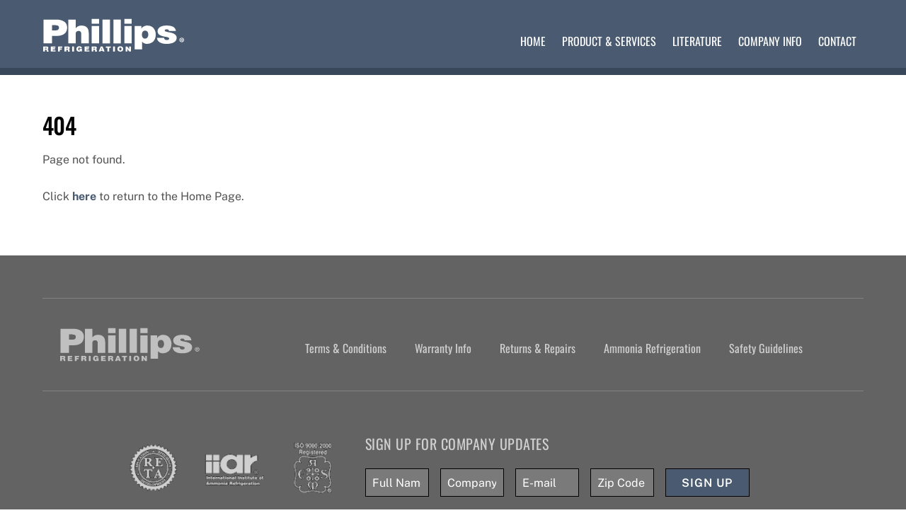

--- FILE ---
content_type: text/html; charset=UTF-8
request_url: https://haphillips.com/404-page/
body_size: 14837
content:
<!DOCTYPE html>
<html lang="en-US">
<head>
        <meta charset="UTF-8">
        <meta name="viewport" content="width=device-width, initial-scale=1, minimum-scale=1">
        <script type="text/template" id="tmpl-variation-template">
	<div class="woocommerce-variation-description">{{{ data.variation.variation_description }}}</div>
	<div class="woocommerce-variation-price">{{{ data.variation.price_html }}}</div>
	<div class="woocommerce-variation-availability">{{{ data.variation.availability_html }}}</div>
</script>
<script type="text/template" id="tmpl-unavailable-variation-template">
	<p role="alert">Sorry, this product is unavailable. Please choose a different combination.</p>
</script>
<meta name='robots' content='index, follow, max-image-preview:large, max-snippet:-1, max-video-preview:-1' />
	<style>img:is([sizes="auto" i], [sizes^="auto," i]) { contain-intrinsic-size: 3000px 1500px }</style>
	
	<!-- This site is optimized with the Yoast SEO plugin v24.2 - https://yoast.com/wordpress/plugins/seo/ -->
	<title>404 - Phillips Refrigeration</title>
	<link rel="canonical" href="https://haphillips.com/404-page/" />
	<meta property="og:locale" content="en_US" />
	<meta property="og:type" content="article" />
	<meta property="og:title" content="404 - Phillips Refrigeration" />
	<meta property="og:description" content="404 Page not found. Click here to return to the Home Page." />
	<meta property="og:url" content="https://haphillips.com/404-page/" />
	<meta property="og:site_name" content="Phillips Refrigeration" />
	<meta property="article:modified_time" content="2021-04-22T07:14:27+00:00" />
	<meta property="og:image" content="https://haphillips.com/wp-content/uploads/2021/04/logo.jpg" />
	<meta property="og:image:width" content="500" />
	<meta property="og:image:height" content="200" />
	<meta property="og:image:type" content="image/jpeg" />
	<meta name="twitter:card" content="summary_large_image" />
	<script type="application/ld+json" class="yoast-schema-graph">{"@context":"https://schema.org","@graph":[{"@type":"WebPage","@id":"https://haphillips.com/404-page/","url":"https://haphillips.com/404-page/","name":"404 - Phillips Refrigeration","isPartOf":{"@id":"https://haphillips.com/#website"},"datePublished":"2021-03-15T20:49:39+00:00","dateModified":"2021-04-22T07:14:27+00:00","breadcrumb":{"@id":"https://haphillips.com/404-page/#breadcrumb"},"inLanguage":"en-US","potentialAction":[{"@type":"ReadAction","target":["https://haphillips.com/404-page/"]}]},{"@type":"BreadcrumbList","@id":"https://haphillips.com/404-page/#breadcrumb","itemListElement":[{"@type":"ListItem","position":1,"name":"Home","item":"https://haphillips.com/"},{"@type":"ListItem","position":2,"name":"404"}]},{"@type":"WebSite","@id":"https://haphillips.com/#website","url":"https://haphillips.com/","name":"Phillips Refrigeration","description":"","publisher":{"@id":"https://haphillips.com/#organization"},"potentialAction":[{"@type":"SearchAction","target":{"@type":"EntryPoint","urlTemplate":"https://haphillips.com/?s={search_term_string}"},"query-input":{"@type":"PropertyValueSpecification","valueRequired":true,"valueName":"search_term_string"}}],"inLanguage":"en-US"},{"@type":"Organization","@id":"https://haphillips.com/#organization","name":"Phillips Refrigeration","url":"https://haphillips.com/","logo":{"@type":"ImageObject","inLanguage":"en-US","@id":"https://haphillips.com/#/schema/logo/image/","url":"https://haphillips.com/wp-content/uploads/2021/04/logo.jpg","contentUrl":"https://haphillips.com/wp-content/uploads/2021/04/logo.jpg","width":500,"height":200,"caption":"Phillips Refrigeration"},"image":{"@id":"https://haphillips.com/#/schema/logo/image/"}}]}</script>
	<!-- / Yoast SEO plugin. -->


            <style id="tf_lazy_style">
                [data-tf-src]{opacity:0}
                .tf_svg_lazy{transition:filter .3s linear!important;filter:blur(25px);opacity:1;transform:translateZ(0)}
                .tf_svg_lazy_loaded{filter:blur(0)}.module[data-lazy],.module[data-lazy] .ui,.module_row[data-lazy]:not(.tb_first),.module_row[data-lazy]:not(.tb_first)>.row_inner,.module_row:not(.tb_first) .module_column[data-lazy],.module_subrow[data-lazy]>.subrow_inner{background-image:none!important}
            </style>
            <noscript><style>[data-tf-src]{display:none!important}.tf_svg_lazy{filter:none!important;opacity:1!important}</style></noscript>
                    <style id="tf_lazy_common">
                            /*chrome bug,prevent run transition on the page loading*/
                body:not(.page-loaded),body:not(.page-loaded) #header,body:not(.page-loaded) a,body:not(.page-loaded) img,body:not(.page-loaded) figure,body:not(.page-loaded) div,body:not(.page-loaded) i,body:not(.page-loaded) li,body:not(.page-loaded) span,body:not(.page-loaded) ul{animation:none!important;transition:none!important}body:not(.page-loaded) #main-nav li .sub-menu{display:none}img{max-width:100%;height:auto}
                        .tf_fa{display:inline-block;width:1em;height:1em;stroke-width:0;stroke:currentColor;overflow:visible;fill:currentColor;pointer-events:none;vertical-align:middle}#tf_svg symbol{overflow:visible}.tf_lazy{position:relative;visibility:visible;display:block;opacity:.3}.wow .tf_lazy{visibility:hidden;opacity:1;position:static;display:inline}div.tf_audio_lazy audio{visibility:hidden;height:0;display:inline}.mejs-container{visibility:visible}.tf_iframe_lazy{transition:opacity .3s ease-in-out;min-height:10px}.tf_carousel .tf_swiper-wrapper{display:flex}.tf_carousel .tf_swiper-slide{flex-shrink:0;opacity:0}.tf_carousel .tf_lazy{contain:none}.tf_swiper-wrapper>br,.tf_lazy.tf_swiper-wrapper .tf_lazy:after,.tf_lazy.tf_swiper-wrapper .tf_lazy:before{display:none}.tf_lazy:after,.tf_lazy:before{content:'';display:inline-block;position:absolute;width:10px!important;height:10px!important;margin:0 3px;top:50%!important;right:50%!important;left:auto!important;border-radius:100%;background-color:currentColor;visibility:visible;animation:tf-hrz-loader infinite .75s cubic-bezier(.2,.68,.18,1.08)}.tf_lazy:after{width:6px!important;height:6px!important;right:auto!important;left:50%!important;margin-top:3px;animation-delay:-.4s}@keyframes tf-hrz-loader{0%{transform:scale(1);opacity:1}50%{transform:scale(.1);opacity:.6}100%{transform:scale(1);opacity:1}}.tf_lazy_lightbox{position:fixed;background:rgba(11,11,11,.8);color:#ccc;top:0;left:0;display:flex;align-items:center;justify-content:center;z-index:999}.tf_lazy_lightbox .tf_lazy:after,.tf_lazy_lightbox .tf_lazy:before{background:#fff}.tf_video_lazy video{width:100%;height:100%;position:static;object-fit:cover}
        </style>
                        <noscript><style>body:not(.page-loaded) #main-nav li .sub-menu{display:block}</style></noscript>
            <link type="image/png" href="https://haphillips.com/wp-content/uploads/2021/04/favicon-32x32-1.png" rel="apple-touch-icon" /><link type="image/png" href="https://haphillips.com/wp-content/uploads/2021/04/favicon-32x32-1.png" rel="icon" />            <link rel="dns-prefetch" href="//www.google-analytics.com"/>
        <link rel="prefetch" href="https://haphillips.com/wp-content/themes/themify-ultra/js/themify.script.min.js?ver=5.5.7" as="script" importance="low"/><link rel="prefetch" href="https://haphillips.com/wp-content/themes/themify-ultra/themify/js/modules/themify.sidemenu.min.js?ver=5.5.4" as="script" importance="low"/><link rel="prefetch" href="https://haphillips.com/wp-content/themes/themify-ultra/themify/js/modules/jquery.imagesloaded.min.js?ver=4.1.4" as="script" importance="low"/><link rel="preload" href="https://haphillips.com/wp-content/uploads/2021/02/logo.svg" as="image"/><link rel="preload" href="https://haphillips.com/wp-content/themes/themify-ultra/themify/themify-builder/js/themify.builder.script.min.js?ver=5.5.4" as="script" importance="low"/><link rel="prefetch" href="https://haphillips.com/wp-content/themes/themify-ultra/themify/themify-builder/js/modules/menu.min.js?ver=5.5.4" as="script" importance="low"/><link rel="prefetch" href="https://haphillips.com/wp-content/themes/themify-ultra/js/modules/wc.min.js?ver=5.5.7" as="script" importance="low"/><link rel="preload" href="https://fonts.gstatic.com/s/oswald/v57/TK3iWkUHHAIjg752GT8G.woff2" as="font" type="font/woff2" crossorigin importance="high"/><link rel="preload" href="https://fonts.gstatic.com/s/publicsans/v21/ijwTs572Xtc6ZYQws9YVwnNDTJzaxw.woff2" as="font" type="font/woff2" crossorigin importance="high"/><link rel="preload" href="https://fonts.gstatic.com/s/publicsans/v21/ijwRs572Xtc6ZYQws9YVwnNGfJ4.woff2" as="font" type="font/woff2" crossorigin importance="high"/><link rel="preload" importance="high" href="https://haphillips.com/wp-content/uploads/themify-css/concate/427478843/themify-concate-3373751323.min.css" as="style"><link importance="high" id="themify_concate-css" rel="stylesheet" href="https://haphillips.com/wp-content/uploads/themify-css/concate/427478843/themify-concate-3373751323.min.css"><link rel="alternate" type="application/rss+xml" title="Phillips Refrigeration &raquo; Feed" href="https://haphillips.com/feed/" />
<link rel="alternate" type="application/rss+xml" title="Phillips Refrigeration &raquo; Comments Feed" href="https://haphillips.com/comments/feed/" />
<link rel="preload" href="https://haphillips.com/wp-content/plugins/formidable/css/formidableforms.css?ver=1152122" as="style" /><link rel='stylesheet' id='formidable-css' href='https://haphillips.com/wp-content/plugins/formidable/css/formidableforms.css?ver=1152122' media='all' />
<style id='classic-theme-styles-inline-css'>
/*! This file is auto-generated */
.wp-block-button__link{color:#fff;background-color:#32373c;border-radius:9999px;box-shadow:none;text-decoration:none;padding:calc(.667em + 2px) calc(1.333em + 2px);font-size:1.125em}.wp-block-file__button{background:#32373c;color:#fff;text-decoration:none}
</style>
<style id='global-styles-inline-css'>
:root{--wp--preset--aspect-ratio--square: 1;--wp--preset--aspect-ratio--4-3: 4/3;--wp--preset--aspect-ratio--3-4: 3/4;--wp--preset--aspect-ratio--3-2: 3/2;--wp--preset--aspect-ratio--2-3: 2/3;--wp--preset--aspect-ratio--16-9: 16/9;--wp--preset--aspect-ratio--9-16: 9/16;--wp--preset--color--black: #000000;--wp--preset--color--cyan-bluish-gray: #abb8c3;--wp--preset--color--white: #ffffff;--wp--preset--color--pale-pink: #f78da7;--wp--preset--color--vivid-red: #cf2e2e;--wp--preset--color--luminous-vivid-orange: #ff6900;--wp--preset--color--luminous-vivid-amber: #fcb900;--wp--preset--color--light-green-cyan: #7bdcb5;--wp--preset--color--vivid-green-cyan: #00d084;--wp--preset--color--pale-cyan-blue: #8ed1fc;--wp--preset--color--vivid-cyan-blue: #0693e3;--wp--preset--color--vivid-purple: #9b51e0;--wp--preset--gradient--vivid-cyan-blue-to-vivid-purple: linear-gradient(135deg,rgba(6,147,227,1) 0%,rgb(155,81,224) 100%);--wp--preset--gradient--light-green-cyan-to-vivid-green-cyan: linear-gradient(135deg,rgb(122,220,180) 0%,rgb(0,208,130) 100%);--wp--preset--gradient--luminous-vivid-amber-to-luminous-vivid-orange: linear-gradient(135deg,rgba(252,185,0,1) 0%,rgba(255,105,0,1) 100%);--wp--preset--gradient--luminous-vivid-orange-to-vivid-red: linear-gradient(135deg,rgba(255,105,0,1) 0%,rgb(207,46,46) 100%);--wp--preset--gradient--very-light-gray-to-cyan-bluish-gray: linear-gradient(135deg,rgb(238,238,238) 0%,rgb(169,184,195) 100%);--wp--preset--gradient--cool-to-warm-spectrum: linear-gradient(135deg,rgb(74,234,220) 0%,rgb(151,120,209) 20%,rgb(207,42,186) 40%,rgb(238,44,130) 60%,rgb(251,105,98) 80%,rgb(254,248,76) 100%);--wp--preset--gradient--blush-light-purple: linear-gradient(135deg,rgb(255,206,236) 0%,rgb(152,150,240) 100%);--wp--preset--gradient--blush-bordeaux: linear-gradient(135deg,rgb(254,205,165) 0%,rgb(254,45,45) 50%,rgb(107,0,62) 100%);--wp--preset--gradient--luminous-dusk: linear-gradient(135deg,rgb(255,203,112) 0%,rgb(199,81,192) 50%,rgb(65,88,208) 100%);--wp--preset--gradient--pale-ocean: linear-gradient(135deg,rgb(255,245,203) 0%,rgb(182,227,212) 50%,rgb(51,167,181) 100%);--wp--preset--gradient--electric-grass: linear-gradient(135deg,rgb(202,248,128) 0%,rgb(113,206,126) 100%);--wp--preset--gradient--midnight: linear-gradient(135deg,rgb(2,3,129) 0%,rgb(40,116,252) 100%);--wp--preset--font-size--small: 13px;--wp--preset--font-size--medium: 20px;--wp--preset--font-size--large: 36px;--wp--preset--font-size--x-large: 42px;--wp--preset--font-family--inter: "Inter", sans-serif;--wp--preset--font-family--cardo: Cardo;--wp--preset--spacing--20: 0.44rem;--wp--preset--spacing--30: 0.67rem;--wp--preset--spacing--40: 1rem;--wp--preset--spacing--50: 1.5rem;--wp--preset--spacing--60: 2.25rem;--wp--preset--spacing--70: 3.38rem;--wp--preset--spacing--80: 5.06rem;--wp--preset--shadow--natural: 6px 6px 9px rgba(0, 0, 0, 0.2);--wp--preset--shadow--deep: 12px 12px 50px rgba(0, 0, 0, 0.4);--wp--preset--shadow--sharp: 6px 6px 0px rgba(0, 0, 0, 0.2);--wp--preset--shadow--outlined: 6px 6px 0px -3px rgba(255, 255, 255, 1), 6px 6px rgba(0, 0, 0, 1);--wp--preset--shadow--crisp: 6px 6px 0px rgba(0, 0, 0, 1);}:where(.is-layout-flex){gap: 0.5em;}:where(.is-layout-grid){gap: 0.5em;}body .is-layout-flex{display: flex;}.is-layout-flex{flex-wrap: wrap;align-items: center;}.is-layout-flex > :is(*, div){margin: 0;}body .is-layout-grid{display: grid;}.is-layout-grid > :is(*, div){margin: 0;}:where(.wp-block-columns.is-layout-flex){gap: 2em;}:where(.wp-block-columns.is-layout-grid){gap: 2em;}:where(.wp-block-post-template.is-layout-flex){gap: 1.25em;}:where(.wp-block-post-template.is-layout-grid){gap: 1.25em;}.has-black-color{color: var(--wp--preset--color--black) !important;}.has-cyan-bluish-gray-color{color: var(--wp--preset--color--cyan-bluish-gray) !important;}.has-white-color{color: var(--wp--preset--color--white) !important;}.has-pale-pink-color{color: var(--wp--preset--color--pale-pink) !important;}.has-vivid-red-color{color: var(--wp--preset--color--vivid-red) !important;}.has-luminous-vivid-orange-color{color: var(--wp--preset--color--luminous-vivid-orange) !important;}.has-luminous-vivid-amber-color{color: var(--wp--preset--color--luminous-vivid-amber) !important;}.has-light-green-cyan-color{color: var(--wp--preset--color--light-green-cyan) !important;}.has-vivid-green-cyan-color{color: var(--wp--preset--color--vivid-green-cyan) !important;}.has-pale-cyan-blue-color{color: var(--wp--preset--color--pale-cyan-blue) !important;}.has-vivid-cyan-blue-color{color: var(--wp--preset--color--vivid-cyan-blue) !important;}.has-vivid-purple-color{color: var(--wp--preset--color--vivid-purple) !important;}.has-black-background-color{background-color: var(--wp--preset--color--black) !important;}.has-cyan-bluish-gray-background-color{background-color: var(--wp--preset--color--cyan-bluish-gray) !important;}.has-white-background-color{background-color: var(--wp--preset--color--white) !important;}.has-pale-pink-background-color{background-color: var(--wp--preset--color--pale-pink) !important;}.has-vivid-red-background-color{background-color: var(--wp--preset--color--vivid-red) !important;}.has-luminous-vivid-orange-background-color{background-color: var(--wp--preset--color--luminous-vivid-orange) !important;}.has-luminous-vivid-amber-background-color{background-color: var(--wp--preset--color--luminous-vivid-amber) !important;}.has-light-green-cyan-background-color{background-color: var(--wp--preset--color--light-green-cyan) !important;}.has-vivid-green-cyan-background-color{background-color: var(--wp--preset--color--vivid-green-cyan) !important;}.has-pale-cyan-blue-background-color{background-color: var(--wp--preset--color--pale-cyan-blue) !important;}.has-vivid-cyan-blue-background-color{background-color: var(--wp--preset--color--vivid-cyan-blue) !important;}.has-vivid-purple-background-color{background-color: var(--wp--preset--color--vivid-purple) !important;}.has-black-border-color{border-color: var(--wp--preset--color--black) !important;}.has-cyan-bluish-gray-border-color{border-color: var(--wp--preset--color--cyan-bluish-gray) !important;}.has-white-border-color{border-color: var(--wp--preset--color--white) !important;}.has-pale-pink-border-color{border-color: var(--wp--preset--color--pale-pink) !important;}.has-vivid-red-border-color{border-color: var(--wp--preset--color--vivid-red) !important;}.has-luminous-vivid-orange-border-color{border-color: var(--wp--preset--color--luminous-vivid-orange) !important;}.has-luminous-vivid-amber-border-color{border-color: var(--wp--preset--color--luminous-vivid-amber) !important;}.has-light-green-cyan-border-color{border-color: var(--wp--preset--color--light-green-cyan) !important;}.has-vivid-green-cyan-border-color{border-color: var(--wp--preset--color--vivid-green-cyan) !important;}.has-pale-cyan-blue-border-color{border-color: var(--wp--preset--color--pale-cyan-blue) !important;}.has-vivid-cyan-blue-border-color{border-color: var(--wp--preset--color--vivid-cyan-blue) !important;}.has-vivid-purple-border-color{border-color: var(--wp--preset--color--vivid-purple) !important;}.has-vivid-cyan-blue-to-vivid-purple-gradient-background{background: var(--wp--preset--gradient--vivid-cyan-blue-to-vivid-purple) !important;}.has-light-green-cyan-to-vivid-green-cyan-gradient-background{background: var(--wp--preset--gradient--light-green-cyan-to-vivid-green-cyan) !important;}.has-luminous-vivid-amber-to-luminous-vivid-orange-gradient-background{background: var(--wp--preset--gradient--luminous-vivid-amber-to-luminous-vivid-orange) !important;}.has-luminous-vivid-orange-to-vivid-red-gradient-background{background: var(--wp--preset--gradient--luminous-vivid-orange-to-vivid-red) !important;}.has-very-light-gray-to-cyan-bluish-gray-gradient-background{background: var(--wp--preset--gradient--very-light-gray-to-cyan-bluish-gray) !important;}.has-cool-to-warm-spectrum-gradient-background{background: var(--wp--preset--gradient--cool-to-warm-spectrum) !important;}.has-blush-light-purple-gradient-background{background: var(--wp--preset--gradient--blush-light-purple) !important;}.has-blush-bordeaux-gradient-background{background: var(--wp--preset--gradient--blush-bordeaux) !important;}.has-luminous-dusk-gradient-background{background: var(--wp--preset--gradient--luminous-dusk) !important;}.has-pale-ocean-gradient-background{background: var(--wp--preset--gradient--pale-ocean) !important;}.has-electric-grass-gradient-background{background: var(--wp--preset--gradient--electric-grass) !important;}.has-midnight-gradient-background{background: var(--wp--preset--gradient--midnight) !important;}.has-small-font-size{font-size: var(--wp--preset--font-size--small) !important;}.has-medium-font-size{font-size: var(--wp--preset--font-size--medium) !important;}.has-large-font-size{font-size: var(--wp--preset--font-size--large) !important;}.has-x-large-font-size{font-size: var(--wp--preset--font-size--x-large) !important;}
:where(.wp-block-post-template.is-layout-flex){gap: 1.25em;}:where(.wp-block-post-template.is-layout-grid){gap: 1.25em;}
:where(.wp-block-columns.is-layout-flex){gap: 2em;}:where(.wp-block-columns.is-layout-grid){gap: 2em;}
:root :where(.wp-block-pullquote){font-size: 1.5em;line-height: 1.6;}
</style>
<style id='woocommerce-inline-inline-css'>
.woocommerce form .form-row .required { visibility: visible; }
</style>
<link rel="preload" href="https://haphillips.com/wp-content/themes/themify-ultra-child/style.css?ver=6.8.3" as="style" /><link rel='stylesheet' id='chld_thm_cfg_child-css' href='https://haphillips.com/wp-content/themes/themify-ultra-child/style.css?ver=6.8.3' media='all' />
<link rel="preload" href="https://haphillips.com/wp-content/plugins/themify-shortcodes/assets/styles.css?ver=6.8.3" as="style" /><link rel='stylesheet' id='themify-shortcodes-css' href='https://haphillips.com/wp-content/plugins/themify-shortcodes/assets/styles.css?ver=6.8.3' media='all' />
<script src="https://haphillips.com/wp-includes/js/jquery/jquery.min.js?ver=3.7.1" id="jquery-core-js"></script>
<script src="https://haphillips.com/wp-content/plugins/woocommerce/assets/js/jquery-blockui/jquery.blockUI.min.js?ver=2.7.0-wc.9.5.2" id="jquery-blockui-js" defer data-wp-strategy="defer"></script>
<link rel="https://api.w.org/" href="https://haphillips.com/wp-json/" /><link rel="alternate" title="JSON" type="application/json" href="https://haphillips.com/wp-json/wp/v2/pages/625" /><link rel="EditURI" type="application/rsd+xml" title="RSD" href="https://haphillips.com/xmlrpc.php?rsd" />
<link rel='shortlink' href='https://haphillips.com/?p=625' />
<link rel="alternate" title="oEmbed (JSON)" type="application/json+oembed" href="https://haphillips.com/wp-json/oembed/1.0/embed?url=https%3A%2F%2Fhaphillips.com%2F404-page%2F" />
<link rel="alternate" title="oEmbed (XML)" type="text/xml+oembed" href="https://haphillips.com/wp-json/oembed/1.0/embed?url=https%3A%2F%2Fhaphillips.com%2F404-page%2F&#038;format=xml" />
<script>document.documentElement.className += " js";</script>

	<style>
	@keyframes themifyAnimatedBG{
		0%{background-color:#33baab}100%{background-color:#e33b9e}50%{background-color:#4961d7}33.3%{background-color:#2ea85c}25%{background-color:#2bb8ed}20%{background-color:#dd5135}
	}
	.page-loaded .module_row.animated-bg{
		animation:themifyAnimatedBG 30000ms infinite alternate
	}
	</style>
		<noscript><style>.woocommerce-product-gallery{ opacity: 1 !important; }</style></noscript>
	<!-- Global site tag (gtag.js) - Google Analytics -->
<script async src="https://www.googletagmanager.com/gtag/js?id=G-35JT7S4WPT"></script>
<script>
  window.dataLayer = window.dataLayer || [];
  function gtag(){dataLayer.push(arguments);}
  gtag('js', new Date());

  gtag('config', 'G-35JT7S4WPT');
</script>
<style id="tb_inline_styles">.tb_animation_on{overflow-x:hidden}.themify_builder .wow{visibility:hidden;animation-fill-mode:both}.themify_builder .tf_lax_done{transition-duration:.8s;transition-timing-function:cubic-bezier(.165,.84,.44,1)}.wow.tf_lax_done{animation-fill-mode:backwards}[data-sticky-active].tb_sticky_scroll_active{z-index:1}[data-sticky-active].tb_sticky_scroll_active .hide-on-stick{display:none}@media screen and (min-width:1025px){.hide-desktop{width:0!important;height:0!important;padding:0!important;visibility:hidden!important;margin:0!important;display:table-column!important}}@media screen and (min-width:769px) and (max-width:1024px){.hide-tablet_landscape{width:0!important;height:0!important;padding:0!important;visibility:hidden!important;margin:0!important;display:table-column!important}}@media screen and (min-width:601px) and (max-width:768px){.hide-tablet{width:0!important;height:0!important;padding:0!important;visibility:hidden!important;margin:0!important;display:table-column!important}}@media screen and (max-width:600px){.hide-mobile{width:0!important;height:0!important;padding:0!important;visibility:hidden!important;margin:0!important;display:table-column!important}}</style><noscript><style>.themify_builder .wow,.wow .tf_lazy{visibility:visible!important}</style></noscript><style class='wp-fonts-local'>
@font-face{font-family:Inter;font-style:normal;font-weight:300 900;font-display:fallback;src:url('https://haphillips.com/wp-content/plugins/woocommerce/assets/fonts/Inter-VariableFont_slnt,wght.woff2') format('woff2');font-stretch:normal;}
@font-face{font-family:Cardo;font-style:normal;font-weight:400;font-display:fallback;src:url('https://haphillips.com/wp-content/plugins/woocommerce/assets/fonts/cardo_normal_400.woff2') format('woff2');}
</style>

<!-- Entry Style -->
<style>
.skin-styles {
	background-color: rgba(255, 255, 255, 1)
}
</style>
<!-- End Entry Style -->
	
	<script>
jQuery(document).ready(function(){
    jQuery('.product-thumbnail .first-img img').addClass("active");
  jQuery('.product-thumbnail img').click(function() {
    var attr = jQuery(this).attr('src');
     jQuery(this).addClass("active");
    jQuery(".product-thumbnail img").not(this).removeClass("active");
    var src = jQuery('.main-image img').attr('src');
    jQuery('.columnFirst .main-image').attr('src', attr);
    jQuery(this).attr('src', src);
  });
});
</script>
	
</head>
<body class="wp-singular page-template-default page page-id-625 wp-theme-themify-ultra wp-child-theme-themify-ultra-child theme-themify-ultra woocommerce-no-js skin-default sidebar-none default_width no-home tb_animation_on ready-view header-horizontal fixed-header-enabled footer-none theme-color-black search-off footer-off skin-styles filter-hover-none filter-featured-only sidemenu-active">
	<!-- Google Tag Manager (noscript) -->
<noscript><iframe src="https://www.googletagmanager.com/ns.html?id=G-35JT7S4WPT"
height="0" width="0" style="display:none;visibility:hidden"></iframe></noscript>
<!-- End Google Tag Manager (noscript) -->

<a class="screen-reader-text skip-to-content" href="#content">Skip to content</a><div id="pagewrap" class="tf_box hfeed site">

					<div id="headerwrap"  class=' tf_box tf_w'>

			
										                                                    <div class="header-icons tf_hide">
                                <a id="menu-icon" class="tf_inline_b tf_text_dec" href="#mobile-menu" aria-label="Menu"><span class="menu-icon-inner tf_inline_b tf_vmiddle tf_overflow"></span><span class="screen-reader-text">Menu</span></a>
				                            </div>
                        
			<header id="header" class="tf_box pagewidth clearfix" itemscope="itemscope" itemtype="https://schema.org/WPHeader">

	            
	            <div class="header-bar tf_box">
				    <div id="site-logo"><a href="https://haphillips.com" title="Phillips Refrigeration"><img  src="https://haphillips.com/wp-content/uploads/2021/02/logo.svg" alt="Phillips Refrigeration" title="logo" width="" height="50" class="site-logo-image" data-tf-not-load="1" importance="high"></a></div>				</div>
				<!-- /.header-bar -->

									<div id="mobile-menu" class="sidemenu sidemenu-off tf_scrollbar">
												
						<div class="navbar-wrapper clearfix">
                            																						<div class="social-widget tf_inline_b tf_vmiddle">
																	    								</div>
								<!-- /.social-widget -->
							
							
							<nav id="main-nav-wrap" itemscope="itemscope" itemtype="https://schema.org/SiteNavigationElement">
								<ul id="main-nav" class="main-nav tf_clearfix tf_box"><li class="menu-item-custom-9 menu-item menu-item-type-custom menu-item-object-custom menu-item-home menu-item-9" ><a  href="https://haphillips.com/">Home</a> </li>
<li class="menu-item-custom-13 menu-item menu-item-type-custom menu-item-object-custom menu-item-has-children has-sub-menu menu-item-13"  aria-haspopup="true"><a  href="#">Product &#038; Services<span class="child-arrow"></span></a> <ul class="sub-menu"><li class="menu-item-custom-14 menu-item menu-item-type-custom menu-item-object-custom menu-item-14 menu-custom-14-parent-13" ><a  href="https://haphillips.com/products-services/valves/">Valves</a> </li>
<li class="menu-item-custom-17 menu-item menu-item-type-custom menu-item-object-custom menu-item-17 menu-custom-17-parent-13" ><a  href="https://haphillips.com/products-services/vessels/">Vessels</a> </li>
<li class="menu-item-custom-18 menu-item menu-item-type-custom menu-item-object-custom menu-item-18 menu-custom-18-parent-13" ><a  href="https://haphillips.com/products-services/systems/">Systems</a> </li>
<li class="menu-item-custom-16 menu-item menu-item-type-custom menu-item-object-custom menu-item-16 menu-custom-16-parent-13" ><a  href="https://haphillips.com/products-services/accessories/">Accessories</a> </li>
<li class="menu-item-custom-15 menu-item menu-item-type-custom menu-item-object-custom menu-item-15 menu-custom-15-parent-13" ><a  href="https://haphillips.com/products-services/system-purity/">System Purity</a> </li>
<li class="menu-item-custom-586 menu-item menu-item-type-custom menu-item-object-custom menu-item-586 menu-custom-586-parent-13" ><a  href="https://haphillips.com/products-services/danfoss/">Danfoss</a> </li>
<li class="menu-item-custom-591 menu-item menu-item-type-custom menu-item-object-custom menu-item-591 menu-custom-591-parent-13" ><a  href="https://haphillips.com/products-services/engineering/">Engineering</a> </li>
</ul></li>
<li class="menu-item-custom-45 menu-item menu-item-type-custom menu-item-object-custom menu-item-45" ><a  href="https://haphillips.com/literature/">Literature</a> </li>
<li class="menu-item-custom-11 menu-item menu-item-type-custom menu-item-object-custom menu-item-11" ><a  href="https://haphillips.com/company/">Company Info</a> </li>
<li class="menu-item-custom-12 menu-item menu-item-type-custom menu-item-object-custom menu-item-12" ><a  href="https://haphillips.com/contact/">Contact</a> </li>
</ul>							</nav>
							<!-- /#main-nav-wrap -->
                                                    </div>
						
							<a id="menu-icon-close" aria-label="Close menu" class="tf_close tf_hide" href="#"><span class="screen-reader-text">Close Menu</span></a>

																	</div><!-- #mobile-menu -->
                     					<!-- /#mobile-menu -->
				
				
				
			</header>
			<!-- /#header -->
				        
		</div>
		<!-- /#headerwrap -->
	
	<div id="body" class="tf_box tf_clear tf_mw clearfix">
		
	<!-- layout-container -->
<div id="layout" class="pagewidth tf_box tf_clearfix">
        <!-- content -->
    <main id="content" class="tf_box tf_clearfix">
					<div id="page-625" class="type-page">
						<div class="page-content entry-content">
	    <!--themify_builder_content-->
<div id="themify_builder_content-625" data-postid="625" class="themify_builder_content themify_builder_content-625 themify_builder tf_clear">
    	<!-- module_row -->
	<div  data-css_id="p18r568" data-lazy="1" class="module_row themify_builder_row repeat fullwidth_row_container tb_p18r568 tb_first tf_clearfix" >
	    		<div class="row_inner col_align_top col-count-1 tf_box tf_w tf_rel">
			<div  data-lazy="1" class="module_column tb-column col-full first tb_lmup568 tf_box">
			    	        <div class="tb-column-inner tf_box tf_w">
		    <!-- module text -->
<div  class="module module-text tb_kiek98   " data-lazy="1">
        <div  class="tb_text_wrap">
    <h2>404</h2>
<p>Page not found.<br /><br />Click <a href="https://www.haphillips.com/"><strong>here</strong></a> to return to the Home Page.</p>    </div>
</div>
<!-- /module text -->	        </div>
	    	</div>
		    </div>
	    <!-- /row_inner -->
	</div>
	<!-- /module_row -->
	</div>
<!--/themify_builder_content-->	    
	    	    <!-- /comments -->
	</div>
	<!-- /.post-content -->
					</div>
				<!-- /.type-page -->
				    </main>
    <!-- /content -->
    </div>
<!-- /layout-container -->
    </div><!-- /body -->
<div class="back-top tf_textc tf_clearfix back-top-float back-top-hide"><div class="arrow-up"><a aria-label="Back to top" href="#header"><span class="screen-reader-text">Back To Top</span></a></div></div></div><!-- /#pagewrap -->
<!-- hook content: themify_body_end --><div class="tb_layout_part_wrap tf_w">
<!--themify_builder_content-->
    <div  class="themify_builder_content themify_builder_content-387 themify_builder not_editable_builder" data-postid="387">
        	<!-- module_row -->
	<div  data-css_id="q3ry909" data-lazy="1" class="module_row themify_builder_row repeat fullwidth_row_container tb_q3ry909 tf_clearfix" >
	    		<div class="row_inner col_align_top col-count-1 tf_box tf_w tf_rel">
			<div  data-lazy="1" class="module_column tb-column col-full first tb_omj4909 tf_box">
			    	        <div class="tb-column-inner tf_box tf_w">
		    <!-- module divider -->
<div  class="module tf_mw module-divider tb_pi0c909 solid   " style="border-width: 1px;border-color: rgba(255,255,255, 0.20);margin-top: 60px;margin-bottom: 40px;" data-lazy="1">
    </div>
<!-- /module divider -->
	<div  data-lazy="1" class="module_subrow themify_builder_sub_row tb_6vx9909 tf_w tf_clearfix">
	    		<div class="subrow_inner col_align_top col-count-2 tf_box tf_w"  data-basecol="2" data-col_tablet="column-full" data-col_mobile="column-full">
			<div  style="width: 21.33%" data-lazy="1" class="sub_column module_column tf_box col2-1 first tb_lcfb909" > 
	    	    	        <div class="tb-column-inner tf_box tf_w">
		    <!-- module image -->
<div  class="module module-image tb_et6w909   image-center tf_mw" data-lazy="1">
        <div class="image-wrap tf_rel tf_mw">
		    <a href="https://www.haphillips.com/"
	       	       >
		   		<img decoding="async" data-tf-not-load="1" importance="high" height="" src="https://haphillips.com/wp-content/uploads/2021/02/logo.svg" width="200" title="404" alt="404">	    </a>
	
		</div>
	<!-- /image-wrap -->
    
    	</div>
<!-- /module image -->	        </div>
	    	</div>
		<div  style="width: 75.47%" data-lazy="1" class="sub_column module_column tf_box col2-1 last tb_zu2l909"> 
	    	    	        <div class="tb-column-inner tf_box tf_w">
		    <!-- module menu -->
<div  class="module module-menu tb_9nhb909  mobile-menu-slide tf_textc" data-menu-style="mobile-menu-slide" data-menu-breakpoint="0" data-element-id="tb_9nhb909" data-lazy="1">
    	
	<div class="module-menu-container tf_textc"><ul id="menu-bottom-menu" class="ui tf_clearfix nav tf_rel menu-bar tb_default_color "><li id="menu-item-62" class="menu-item-custom-62 menu-item menu-item-type-custom menu-item-object-custom menu-item-62"><a href="https://haphillips.com/terms-conditions/">Terms &#038; Conditions</a></li>
<li id="menu-item-63" class="menu-item-custom-63 menu-item menu-item-type-custom menu-item-object-custom menu-item-63"><a href="https://haphillips.com/warranty-info/">Warranty Info</a></li>
<li id="menu-item-64" class="menu-item-custom-64 menu-item menu-item-type-custom menu-item-object-custom menu-item-64"><a href="https://haphillips.com/returns-repairs/">Returns &#038; Repairs</a></li>
<li id="menu-item-65" class="menu-item-custom-65 menu-item menu-item-type-custom menu-item-object-custom menu-item-65"><a href="https://haphillips.com/ammonia-refrigeration/">Ammonia Refrigeration</a></li>
<li id="menu-item-66" class="menu-item-custom-66 menu-item menu-item-type-custom menu-item-object-custom menu-item-66"><a target="_blank" href="https://haphillips.com/wp-content/uploads/2023/04/SGRV-23-01.pdf">Safety Guidelines</a></li>
</ul></div>		<style>
			.mobile-menu-module[data-module="tb_9nhb909"] {
				right: -300px;
			}
		</style>
	</div>
<!-- /module menu -->
	        </div>
	    	</div>
		    </div>
	</div><!-- /themify_builder_sub_row -->
	<!-- module divider -->
<div  class="module tf_mw module-divider tb_v3b0909 solid   " style="border-width: 1px;border-color: rgba(255,255,255, 0.20);margin-top: 40px;margin-bottom: 20px;" data-lazy="1">
    </div>
<!-- /module divider -->
	<div  data-lazy="1" class="module_subrow themify_builder_sub_row tb_2bst479 tf_w tf_clearfix">
	    		<div class="subrow_inner col_align_top col-count-2 tf_box tf_w"  data-basecol="2" data-col_tablet="column-full" data-col_mobile="column-full">
			<div  style="width: 36.1%" data-lazy="1" class="sub_column module_column tf_box col2-1 first tb_rs0j480"> 
	    	    	        <div class="tb-column-inner tf_box tf_w">
		    <!-- module text -->
<div  class="module module-text tb_irnu471 partnerlogos  " data-lazy="1">
        <div  class="tb_text_wrap">
    <p style="text-align: center;"><img data-tf-not-load="1" importance="high" decoding="async" class="size-medium wp-image-388 alignright" src="https://haphillips.com/wp-content/uploads/2021/03/img_home_logos-300x75.png" alt="" width="300" height="75" srcset="https://haphillips.com/wp-content/uploads/2021/03/img_home_logos-300x75.png 300w, https://haphillips.com/wp-content/uploads/2021/03/img_home_logos.png 322w" sizes="(max-width: 300px) 100vw, 300px" /></p>    </div>
</div>
<!-- /module text -->	        </div>
	    	</div>
		<div  style="width: 60.7%" data-lazy="1" class="sub_column module_column tf_box col2-1 last tb_hw3n480"> 
	    	    	        <div class="tb-column-inner tf_box tf_w">
		    <!-- module text -->
<div  class="module module-text tb_f7rz594 signupfooter  " data-lazy="1">
        <div  class="tb_text_wrap">
    <h3>SIGN UP FOR COMPANY UPDATES</h3>
<p style="text-align: left;"><script>(function() {
	window.mc4wp = window.mc4wp || {
		listeners: [],
		forms: {
			on: function(evt, cb) {
				window.mc4wp.listeners.push(
					{
						event   : evt,
						callback: cb
					}
				);
			}
		}
	}
})();
</script><!-- Mailchimp for WordPress v4.9.21 - https://wordpress.org/plugins/mailchimp-for-wp/ --><form id="mc4wp-form-1" class="mc4wp-form mc4wp-form-619" method="post" data-id="619" data-name="Web Site" ><div class="mc4wp-form-fields"><input type="text" name="FNAME" placeholder="Full Name"><input type="text" name="COMPANY" placeholder="Company"><input type="email" name="EMAIL" placeholder="E-mail" required /><input type="text" name="ADDRESS[zip]" placeholder="Zip Code"><div class="hidden-fields">
  <p>
    <label>Street Address</label>
    <input type="text" name="ADDRESS[addr1]" value="null">
</p>
<p>
    <label>City</label>
    <input type="text" name="ADDRESS[city]" value="null">
</p>
<p>
    <label>State</label>
    <input type="text" name="ADDRESS[state]" value="null">
</p>
<p>
    <label>Country</label>
    <select name="ADDRESS[country]">
        <option disabled="" value="" selected="true">null</option>
        <option value="AF">Afghanistan</option>
        <option value="AX">Aland Islands</option>
        <option value="AL">Albania</option>
        <option value="DZ">Algeria</option>
        <option value="AS">American Samoa</option>
        <option value="AD">Andorra</option>
        <option value="AO">Angola</option>
        <option value="AI">Anguilla</option>
        <option value="AQ">Antarctica</option>
        <option value="AG">Antigua and Barbuda</option>
        <option value="AR">Argentina</option>
        <option value="AM">Armenia</option>
        <option value="AW">Aruba</option>
        <option value="AU">Australia</option>
        <option value="AT">Austria</option>
        <option value="AZ">Azerbaijan</option>
        <option value="BS">Bahamas</option>
        <option value="BH">Bahrain</option>
        <option value="BD">Bangladesh</option>
        <option value="BB">Barbados</option>
        <option value="BY">Belarus</option>
        <option value="BE">Belgium</option>
        <option value="BZ">Belize</option>
        <option value="BJ">Benin</option>
        <option value="BM">Bermuda</option>
        <option value="BT">Bhutan</option>
        <option value="BO">Bolivia</option>
        <option value="BQ">Bonaire, Saint Eustatius and Saba</option>
        <option value="BA">Bosnia and Herzegovina</option>
        <option value="BW">Botswana</option>
        <option value="BV">Bouvet Island</option>
        <option value="BR">Brazil</option>
        <option value="IO">British Indian Ocean Territory</option>
        <option value="VG">British Virgin Islands</option>
        <option value="BN">Brunei</option>
        <option value="BG">Bulgaria</option>
        <option value="BF">Burkina Faso</option>
        <option value="BI">Burundi</option>
        <option value="KH">Cambodia</option>
        <option value="CM">Cameroon</option>
        <option value="CA">Canada</option>
        <option value="CV">Cape Verde</option>
        <option value="KY">Cayman Islands</option>
        <option value="CF">Central African Republic</option>
        <option value="TD">Chad</option>
        <option value="CL">Chile</option>
        <option value="CN">China</option>
        <option value="CX">Christmas Island</option>
        <option value="CC">Cocos Islands</option>
        <option value="CO">Colombia</option>
        <option value="KM">Comoros</option>
        <option value="CK">Cook Islands</option>
        <option value="CR">Costa Rica</option>
        <option value="HR">Croatia</option>
        <option value="CU">Cuba</option>
        <option value="CW">Curacao</option>
        <option value="CY">Cyprus</option>
        <option value="CZ">Czech Republic</option>
        <option value="CD">Democratic Republic of the Congo</option>
        <option value="DK">Denmark</option>
        <option value="DJ">Djibouti</option>
        <option value="DM">Dominica</option>
        <option value="DO">Dominican Republic</option>
        <option value="TL">East Timor</option>
        <option value="EC">Ecuador</option>
        <option value="EG">Egypt</option>
        <option value="SV">El Salvador</option>
        <option value="GQ">Equatorial Guinea</option>
        <option value="ER">Eritrea</option>
        <option value="EE">Estonia</option>
        <option value="ET">Ethiopia</option>
        <option value="FK">Falkland Islands</option>
        <option value="FO">Faroe Islands</option>
        <option value="FJ">Fiji</option>
        <option value="FI">Finland</option>
        <option value="FR">France</option>
        <option value="GF">French Guiana</option>
        <option value="PF">French Polynesia</option>
        <option value="TF">French Southern Territories</option>
        <option value="GA">Gabon</option>
        <option value="GM">Gambia</option>
        <option value="GE">Georgia</option>
        <option value="DE">Germany</option>
        <option value="GH">Ghana</option>
        <option value="GI">Gibraltar</option>
        <option value="GR">Greece</option>
        <option value="GL">Greenland</option>
        <option value="GD">Grenada</option>
        <option value="GP">Guadeloupe</option>
        <option value="GU">Guam</option>
        <option value="GT">Guatemala</option>
        <option value="GG">Guernsey</option>
        <option value="GN">Guinea</option>
        <option value="GW">Guinea-Bissau</option>
        <option value="GY">Guyana</option>
        <option value="HT">Haiti</option>
        <option value="HM">Heard Island and McDonald Islands</option>
        <option value="HN">Honduras</option>
        <option value="HK">Hong Kong</option>
        <option value="HU">Hungary</option>
        <option value="IS">Iceland</option>
        <option value="IN">India</option>
        <option value="ID">Indonesia</option>
        <option value="IR">Iran</option>
        <option value="IQ">Iraq</option>
        <option value="IE">Ireland</option>
        <option value="IM">Isle of Man</option>
        <option value="IL">Israel</option>
        <option value="IT">Italy</option>
        <option value="CI">Ivory Coast</option>
        <option value="JM">Jamaica</option>
        <option value="JP">Japan</option>
        <option value="JE">Jersey</option>
        <option value="JO">Jordan</option>
        <option value="KZ">Kazakhstan</option>
        <option value="KE">Kenya</option>
        <option value="KI">Kiribati</option>
        <option value="XK">Kosovo</option>
        <option value="KW">Kuwait</option>
        <option value="KG">Kyrgyzstan</option>
        <option value="LA">Laos</option>
        <option value="LV">Latvia</option>
        <option value="LB">Lebanon</option>
        <option value="LS">Lesotho</option>
        <option value="LR">Liberia</option>
        <option value="LY">Libya</option>
        <option value="LI">Liechtenstein</option>
        <option value="LT">Lithuania</option>
        <option value="LU">Luxembourg</option>
        <option value="MO">Macao</option>
        <option value="MK">Macedonia</option>
        <option value="MG">Madagascar</option>
        <option value="MW">Malawi</option>
        <option value="MY">Malaysia</option>
        <option value="MV">Maldives</option>
        <option value="ML">Mali</option>
        <option value="MT">Malta</option>
        <option value="MH">Marshall Islands</option>
        <option value="MQ">Martinique</option>
        <option value="MR">Mauritania</option>
        <option value="MU">Mauritius</option>
        <option value="YT">Mayotte</option>
        <option value="MX">Mexico</option>
        <option value="FM">Micronesia</option>
        <option value="MD">Moldova</option>
        <option value="MC">Monaco</option>
        <option value="MN">Mongolia</option>
        <option value="ME">Montenegro</option>
        <option value="MS">Montserrat</option>
        <option value="MA">Morocco</option>
        <option value="MZ">Mozambique</option>
        <option value="MM">Myanmar</option>
        <option value="NA">Namibia</option>
        <option value="NR">Nauru</option>
        <option value="NP">Nepal</option>
        <option value="NL">Netherlands</option>
        <option value="NC">New Caledonia</option>
        <option value="NZ">New Zealand</option>
        <option value="NI">Nicaragua</option>
        <option value="NE">Niger</option>
        <option value="NG">Nigeria</option>
        <option value="NU">Niue</option>
        <option value="NF">Norfolk Island</option>
        <option value="KP">North Korea</option>
        <option value="MP">Northern Mariana Islands</option>
        <option value="NO">Norway</option>
        <option value="OM">Oman</option>
        <option value="PK">Pakistan</option>
        <option value="PW">Palau</option>
        <option value="PS">Palestinian Territory</option>
        <option value="PA">Panama</option>
        <option value="PG">Papua New Guinea</option>
        <option value="PY">Paraguay</option>
        <option value="PE">Peru</option>
        <option value="PH">Philippines</option>
        <option value="PN">Pitcairn</option>
        <option value="PL">Poland</option>
        <option value="PT">Portugal</option>
        <option value="PR">Puerto Rico</option>
        <option value="QA">Qatar</option>
        <option value="CG">Republic of the Congo</option>
        <option value="RE">Reunion</option>
        <option value="RO">Romania</option>
        <option value="RU">Russia</option>
        <option value="RW">Rwanda</option>
        <option value="BL">Saint Barthelemy</option>
        <option value="SH">Saint Helena</option>
        <option value="KN">Saint Kitts and Nevis</option>
        <option value="LC">Saint Lucia</option>
        <option value="MF">Saint Martin</option>
        <option value="PM">Saint Pierre and Miquelon</option>
        <option value="VC">Saint Vincent and the Grenadines</option>
        <option value="WS">Samoa</option>
        <option value="SM">San Marino</option>
        <option value="ST">Sao Tome and Principe</option>
        <option value="SA">Saudi Arabia</option>
        <option value="SN">Senegal</option>
        <option value="RS">Serbia</option>
        <option value="SC">Seychelles</option>
        <option value="SL">Sierra Leone</option>
        <option value="SG">Singapore</option>
        <option value="SX">Sint Maarten</option>
        <option value="SK">Slovakia</option>
        <option value="SI">Slovenia</option>
        <option value="SB">Solomon Islands</option>
        <option value="SO">Somalia</option>
        <option value="ZA">South Africa</option>
        <option value="GS">South Georgia and the South Sandwich Islands</option>
        <option value="KR">South Korea</option>
        <option value="SS">South Sudan</option>
        <option value="ES">Spain</option>
        <option value="LK">Sri Lanka</option>
        <option value="SD">Sudan</option>
        <option value="SR">Suriname</option>
        <option value="SJ">Svalbard and Jan Mayen</option>
        <option value="SZ">Swaziland</option>
        <option value="SE">Sweden</option>
        <option value="CH">Switzerland</option>
        <option value="SY">Syria</option>
        <option value="TW">Taiwan</option>
        <option value="TJ">Tajikistan</option>
        <option value="TZ">Tanzania</option>
        <option value="TH">Thailand</option>
        <option value="TG">Togo</option>
        <option value="TK">Tokelau</option>
        <option value="TO">Tonga</option>
        <option value="TT">Trinidad and Tobago</option>
        <option value="TN">Tunisia</option>
        <option value="TR">Turkey</option>
        <option value="TM">Turkmenistan</option>
        <option value="TC">Turks and Caicos Islands</option>
        <option value="TV">Tuvalu</option>
        <option value="VI">U.S. Virgin Islands</option>
        <option value="UG">Uganda</option>
        <option value="UA">Ukraine</option>
        <option value="AE">United Arab Emirates</option>
        <option value="GB">United Kingdom</option>
        <option value="US">United States</option>
        <option value="UM">United States Minor Outlying Islands</option>
        <option value="UY">Uruguay</option>
        <option value="UZ">Uzbekistan</option>
        <option value="VU">Vanuatu</option>
        <option value="VA">Vatican</option>
        <option value="VE">Venezuela</option>
        <option value="VN">Vietnam</option>
        <option value="WF">Wallis and Futuna</option>
        <option value="EH">Western Sahara</option>
        <option value="YE">Yemen</option>
        <option value="ZM">Zambia</option>
        <option value="ZW">Zimbabwe</option>
    </select>
</p>

</div><input type="submit" value="Sign up" />
</div><label style="display: none !important;">Leave this field empty if you're human: <input type="text" name="_mc4wp_honeypot" value="" tabindex="-1" autocomplete="off" /></label><input type="hidden" name="_mc4wp_timestamp" value="1768696940" /><input type="hidden" name="_mc4wp_form_id" value="619" /><input type="hidden" name="_mc4wp_form_element_id" value="mc4wp-form-1" /><div class="mc4wp-response"></div></form><!-- / Mailchimp for WordPress Plugin --></p>
    </div>
</div>
<!-- /module text -->	        </div>
	    	</div>
		    </div>
	</div><!-- /themify_builder_sub_row -->
	<!-- module text -->
<div  class="module module-text tb_y0u3909   " data-lazy="1">
        <div  class="tb_text_wrap">
    <p style="text-align: center;">©2026 Phillips Refrigeration. All Rights Reserved.  <a href="https://www.montanab.com">Website Design by Montana Banana</a></p>    </div>
</div>
<!-- /module text -->	        </div>
	    	</div>
		    </div>
	    <!-- /row_inner -->
	</div>
	<!-- /module_row -->
	    </div>
<!--/themify_builder_content-->
</div>
<!-- /hook content: themify_body_end --><!-- wp_footer -->
<script type="speculationrules">
{"prefetch":[{"source":"document","where":{"and":[{"href_matches":"\/*"},{"not":{"href_matches":["\/wp-*.php","\/wp-admin\/*","\/wp-content\/uploads\/*","\/wp-content\/*","\/wp-content\/plugins\/*","\/wp-content\/themes\/themify-ultra-child\/*","\/wp-content\/themes\/themify-ultra\/*","\/*\\?(.+)"]}},{"not":{"selector_matches":"a[rel~=\"nofollow\"]"}},{"not":{"selector_matches":".no-prefetch, .no-prefetch a"}}]},"eagerness":"conservative"}]}
</script>
<script>(function() {function maybePrefixUrlField () {
  const value = this.value.trim()
  if (value !== '' && value.indexOf('http') !== 0) {
    this.value = 'http://' + value
  }
}

const urlFields = document.querySelectorAll('.mc4wp-form input[type="url"]')
for (let j = 0; j < urlFields.length; j++) {
  urlFields[j].addEventListener('blur', maybePrefixUrlField)
}
})();</script>            <!--googleoff:all-->
            <!--noindex-->
            <script type="text/template" id="tf_vars">
            var themifyScript = {"headerType":"header-horizontal","sticky_header":"","pageLoaderEffect":"","infiniteEnable":"0"};
var tbLocalScript = {"builder_url":"https://haphillips.com/wp-content/themes/themify-ultra/themify/themify-builder","css_module_url":"https://haphillips.com/wp-content/themes/themify-ultra/themify/themify-builder/css/modules/","js_module_url":"https://haphillips.com/wp-content/themes/themify-ultra/themify/themify-builder/js/modules/","js_modules":{"fwr":"https://haphillips.com/wp-content/themes/themify-ultra/themify/themify-builder/js/modules/fullwidthRows.min.js","bgs":"https://haphillips.com/wp-content/themes/themify-ultra/themify/themify-builder/js/modules/backgroundSlider.min.js","fwv":"https://haphillips.com/wp-content/themes/themify-ultra/themify/themify-builder/js/modules/fullwidthvideo.min.js","feature":"https://haphillips.com/wp-content/themes/themify-ultra/themify/themify-builder/js/modules/feature.min.js","parallax":"https://haphillips.com/wp-content/themes/themify-ultra/themify/themify-builder/js/modules/parallax.min.js","bgzs":"https://haphillips.com/wp-content/themes/themify-ultra/themify/themify-builder/js/modules/bgzoom_scroll.min.js","bgzoom":"https://haphillips.com/wp-content/themes/themify-ultra/themify/themify-builder/js/modules/bgzoom.min.js","gallery":"https://haphillips.com/wp-content/themes/themify-ultra/themify/themify-builder/js/modules/gallery.min.js","menu":"https://haphillips.com/wp-content/themes/themify-ultra/themify/themify-builder/js/modules/menu.min.js","read":"https://haphillips.com/wp-content/themes/themify-ultra/themify/themify-builder/js/modules/readMore.min.js","sticky":"https://haphillips.com/wp-content/themes/themify-ultra/themify/themify-builder/js/modules/sticky.min.js","alert":"https://haphillips.com/wp-content/themes/themify-ultra/themify/themify-builder/js/modules/alert.min.js","tab":"https://haphillips.com/wp-content/themes/themify-ultra/themify/themify-builder/js/modules/tab.min.js","accordion":"https://haphillips.com/wp-content/themes/themify-ultra/themify/themify-builder/js/modules/accordion.min.js","oc":"https://haphillips.com/wp-content/themes/themify-ultra/themify/themify-builder/js/modules/overlay-content.min.js","video":"https://haphillips.com/wp-content/themes/themify-ultra/themify/themify-builder/js/modules/video.min.js","sh":"https://haphillips.com/wp-content/themes/themify-ultra/themify/themify-builder/js/themify.scroll-highlight.min.js","t":"https://haphillips.com/wp-content/themes/themify-ultra/themify/themify-builder/js/modules/tooltip.min.js"},"breakpoints":{"tablet_landscape":[769,1024],"tablet":[601,768],"mobile":600},"fullwidth_support":"","addons":[]};
var themify_vars = {"version":"5.5.4","url":"https://haphillips.com/wp-content/themes/themify-ultra/themify","wp":"6.8.3","ajax_url":"https://haphillips.com/wp-admin/admin-ajax.php","includesURL":"https://haphillips.com/wp-includes/","emailSub":"Check this out!","nop":"Sorry, no posts found.","lightbox":{"i18n":{"tCounter":"%curr% of %total%"}},"s_v":"5.3.9","a_v":"3.6.2","i_v":"4.1.4","js_modules":{"fxh":"https://haphillips.com/wp-content/themes/themify-ultra/themify/js/modules/fixedheader.min.js","lb":"https://haphillips.com/wp-content/themes/themify-ultra/themify/js/lightbox.min.js","gal":"https://haphillips.com/wp-content/themes/themify-ultra/themify/js/themify.gallery.min.js","sw":"https://haphillips.com/wp-content/themes/themify-ultra/themify/js/modules/swiper/swiper.min.js","tc":"https://haphillips.com/wp-content/themes/themify-ultra/themify/js/modules/themify.carousel.min.js","map":"https://haphillips.com/wp-content/themes/themify-ultra/themify/js/modules/map.min.js","img":"https://haphillips.com/wp-content/themes/themify-ultra/themify/js/modules/jquery.imagesloaded.min.js","at":"https://haphillips.com/wp-content/themes/themify-ultra/themify/js/modules/autoTiles.min.js","iso":"https://haphillips.com/wp-content/themes/themify-ultra/themify/js/modules/isotop.min.js","inf":"https://haphillips.com/wp-content/themes/themify-ultra/themify/js/modules/infinite.min.js","lax":"https://haphillips.com/wp-content/themes/themify-ultra/themify/js/modules/lax.min.js","video":"https://haphillips.com/wp-content/themes/themify-ultra/themify/js/modules/video-player.min.js","audio":"https://haphillips.com/wp-content/themes/themify-ultra/themify/js/modules/audio-player.min.js","side":"https://haphillips.com/wp-content/themes/themify-ultra/themify/js/modules/themify.sidemenu.min.js","edge":"https://haphillips.com/wp-content/themes/themify-ultra/themify/js/modules/edge.Menu.min.js","wow":"https://haphillips.com/wp-content/themes/themify-ultra/themify/js/modules/tf_wow.min.js","share":"https://haphillips.com/wp-content/themes/themify-ultra/themify/js/modules/sharer.min.js","mega":"https://haphillips.com/wp-content/themes/themify-ultra/themify/megamenu/js/themify.mega-menu.min.js","drop":"https://haphillips.com/wp-content/themes/themify-ultra/themify/js/modules/themify.dropdown.min.js","wc":"https://haphillips.com/wp-content/themes/themify-ultra/themify/js/modules/wc.min.js","stb":"https://haphillips.com/wp-content/themes/themify-ultra/themify/js/modules/sticky-buy.min.js","wcacc":"https://haphillips.com/wp-content/themes/themify-ultra/themify/js/modules/wc-accordion-tabs.min.js"},"css_modules":{"sw":"https://haphillips.com/wp-content/themes/themify-ultra/themify/css/swiper/swiper.min.css","an":"https://haphillips.com/wp-content/themes/themify-ultra/themify/css/animate.min.css","video":"https://haphillips.com/wp-content/themes/themify-ultra/themify/css/modules/video.min.css","audio":"https://haphillips.com/wp-content/themes/themify-ultra/themify/css/modules/audio.min.css","drop":"https://haphillips.com/wp-content/themes/themify-ultra/themify/css/modules/dropdown.min.css","lb":"https://haphillips.com/wp-content/themes/themify-ultra/themify/css/lightbox.min.css","mega":"https://haphillips.com/wp-content/themes/themify-ultra/themify/megamenu/css/megamenu.min.css","stb":"https://haphillips.com/wp-content/themes/themify-ultra/themify/css/modules/sticky-buy.min.css"},"is_min":"1","wp_embed":"https://haphillips.com/wp-includes/js/wp-embed.min.js","sw":{"site_url":"https://haphillips.com","plugins_url":"plugins","sw_refresh":true},"theme_js":"https://haphillips.com/wp-content/themes/themify-ultra/js/themify.script.min.js","theme_v":"5.5.7","theme_url":"https://haphillips.com/wp-content/themes/themify-ultra","menu_point":"900","wc_version":"9.5.2","wc_js":{"js-cookie":"https://haphillips.com/wp-content/plugins/woocommerce/assets/js/js-cookie/js.cookie.min.js?ver=2.1.4-wc.9.5.2","wc-add-to-cart":"https://haphillips.com/wp-content/plugins/woocommerce/assets/js/frontend/add-to-cart.min.js","wc-add-to-cart-variation":"https://haphillips.com/wp-content/plugins/woocommerce/assets/js/frontend/add-to-cart-variation.min.js","woocommerce":"https://haphillips.com/wp-content/plugins/woocommerce/assets/js/frontend/woocommerce.min.js","wc-single-product":"https://haphillips.com/wp-content/plugins/woocommerce/assets/js/frontend/single-product.min.js"},"photoswipe":{"main":"https://haphillips.com/wp-content/plugins/woocommerce/assets/css/photoswipe/photoswipe.min.css","skin":"https://haphillips.com/wp-content/plugins/woocommerce/assets/css/photoswipe/default-skin/default-skin.min.css"},"done":{"tb_parallax":true,"tb_text":true,"tb_style":true,"tb_divider":true,"tb_image":true,"tb_image_center":true,"tb_menu":true,"tb_tb_default_color":true}};            </script>
            <!--/noindex-->
            <!--googleon:all-->
            <script nomodule defer src="https://haphillips.com/wp-content/themes/themify-ultra/themify/js/modules/fallback.min.js"></script>
            <link rel="preload" href="https://haphillips.com/wp-content/plugins/woocommerce/assets/client/blocks/wc-blocks.css?ver=wc-9.5.2" as="style" /><link rel='stylesheet' id='wc-blocks-style-css' href='https://haphillips.com/wp-content/plugins/woocommerce/assets/client/blocks/wc-blocks.css?ver=wc-9.5.2' media='all' />
<script defer="defer" src="https://haphillips.com/wp-content/themes/themify-ultra/themify/js/main.min.js?ver=5.5.4" id="themify-main-script-js"></script>
<script src="https://haphillips.com/wp-content/plugins/woocommerce/assets/js/sourcebuster/sourcebuster.min.js?ver=9.5.2" id="sourcebuster-js-js"></script>
<script id="wc-order-attribution-js-extra">
var wc_order_attribution = {"params":{"lifetime":1.0e-5,"session":30,"base64":false,"ajaxurl":"https:\/\/haphillips.com\/wp-admin\/admin-ajax.php","prefix":"wc_order_attribution_","allowTracking":true},"fields":{"source_type":"current.typ","referrer":"current_add.rf","utm_campaign":"current.cmp","utm_source":"current.src","utm_medium":"current.mdm","utm_content":"current.cnt","utm_id":"current.id","utm_term":"current.trm","utm_source_platform":"current.plt","utm_creative_format":"current.fmt","utm_marketing_tactic":"current.tct","session_entry":"current_add.ep","session_start_time":"current_add.fd","session_pages":"session.pgs","session_count":"udata.vst","user_agent":"udata.uag"}};
</script>
<script src="https://haphillips.com/wp-content/plugins/woocommerce/assets/js/frontend/order-attribution.min.js?ver=9.5.2" id="wc-order-attribution-js"></script>
<script defer src="https://haphillips.com/wp-content/plugins/mailchimp-for-wp/assets/js/forms.js?ver=4.9.21" id="mc4wp-forms-api-js"></script>
<svg id="tf_svg" style="display:none"><defs></defs></svg>

<script>
jQuery(".displayBlock").each(function(index){
    if(!jQuery(this).find("li").length){
        jQuery(this).addClass('cross');
    }
});
</script>
<script>
var $paths = jQuery(document).find('g');
$paths.each(function() {
jQuery(this).click(function() {
jQuery(".all_path").hide();
 var className = jQuery(this).attr("id");
jQuery("."+className).show('slow');
});
});
</script>            <script>
            var wc_add_to_cart_params = {"ajax_url":"\/wp-admin\/admin-ajax.php","wc_ajax_url":"\/?wc-ajax=%%endpoint%%","i18n_view_cart":"View cart","cart_url":"https:\/\/haphillips.com","is_cart":"","cart_redirect_after_add":"no"};var wc_add_to_cart_variation_params = {"wc_ajax_url":"\/?wc-ajax=%%endpoint%%","i18n_no_matching_variations_text":"Sorry, no products matched your selection. Please choose a different combination.","i18n_make_a_selection_text":"Please select some product options before adding this product to your cart.","i18n_unavailable_text":"Sorry, this product is unavailable. Please choose a different combination.","i18n_reset_alert_text":"Your selection has been reset. Please select some product options before adding this product to your cart."};var woocommerce_params = {"ajax_url":"\/wp-admin\/admin-ajax.php","wc_ajax_url":"\/?wc-ajax=%%endpoint%%"};var wc_single_product_params = {"i18n_required_rating_text":"Please select a rating","i18n_product_gallery_trigger_text":"View full-screen image gallery","review_rating_required":"yes","flexslider":{"rtl":false,"animation":"slide","smoothHeight":true,"directionNav":false,"controlNav":"thumbnails","slideshow":false,"animationSpeed":500,"animationLoop":false,"allowOneSlide":false},"zoom_enabled":"1","zoom_options":[],"photoswipe_enabled":"1","photoswipe_options":{"shareEl":false,"closeOnScroll":false,"history":false,"hideAnimationDuration":0,"showAnimationDuration":0},"flexslider_enabled":"1"};            </script>
            <!-- SCHEMA BEGIN --><script type="application/ld+json">[{"@context":"https:\/\/schema.org","@type":"WebPage","mainEntityOfPage":{"@type":"WebPage","@id":"https:\/\/haphillips.com\/404-page\/"},"headline":"404","datePublished":"2021-03-15T20:49:39-05:00","dateModified":"2021-04-22T02:14:27-05:00","description":""}]</script><!-- /SCHEMA END -->	<script>(function(){function c(){var b=a.contentDocument||a.contentWindow.document;if(b){var d=b.createElement('script');d.innerHTML="window.__CF$cv$params={r:'9bfa0d3e7c28a0d6',t:'MTc2ODY5Njk0MC4wMDAwMDA='};var a=document.createElement('script');a.nonce='';a.src='/cdn-cgi/challenge-platform/scripts/jsd/main.js';document.getElementsByTagName('head')[0].appendChild(a);";b.getElementsByTagName('head')[0].appendChild(d)}}if(document.body){var a=document.createElement('iframe');a.height=1;a.width=1;a.style.position='absolute';a.style.top=0;a.style.left=0;a.style.border='none';a.style.visibility='hidden';document.body.appendChild(a);if('loading'!==document.readyState)c();else if(window.addEventListener)document.addEventListener('DOMContentLoaded',c);else{var e=document.onreadystatechange||function(){};document.onreadystatechange=function(b){e(b);'loading'!==document.readyState&&(document.onreadystatechange=e,c())}}}})();</script></body>
</html>


--- FILE ---
content_type: text/css
request_url: https://haphillips.com/wp-content/themes/themify-ultra-child/style.css?ver=6.8.3
body_size: 714
content:
/*
Theme Name: HA Phillips Child Theme
Theme URI: https://themify.me/themes/ultra/
Template: themify-ultra
Author: Themify
Author URI: https://www.themify.me
Description: Use Ultra theme to create professional sites quickly and easily (landing pages,portfolio,blog,corporate,ecommerce,and more). It includes a bunch of header/footer layout options and pre-built demos that you can import to your site. Read Ultra documentation for more information.
Tags: themify,featured-images,translation-ready,custom-menu,sidebar
Version: 5.1.4.1607317166
Updated: 2020-12-07 04:59:26

*/



.row {
    display: flex;
    flex-wrap: wrap;
    width: 100%;
}
.wd-33 {
    width: 33%;
    float: left;
}
.wd-65 {
    width: 63%;
    float: left;
    margin-left: 38px;
}
.pad80 {
    padding: 80px 0;
}
/*div#body {
    background: #a7a697;
}*/
.columnFirst .tb-column-inner, .columnLast .tb-column-inner {
    background: #fff;
    padding: 10px;
    border-radius: 15px;
}
.columnFirst .tb-column-inner {
    display: flex;
}
.columnLast .tb-column-inner {
    padding: 55px 55px 0 40px;
}
.title-cls h3 {
    color: #313e4f;
    text-transform: uppercase;
    font-weight: 700;
    font-size: 25px;
}
.product-content p {
    color: #313e4f;
}
.bg-color-blue h2 {
    color: #fff;
    text-transform: uppercase;
    padding-bottom: 15px;
}
.bg-color-blue {
    width: 100%;
    background: #313e4f;
    border-radius: 15px;
    padding: 55px 50px 35px 50px;
}
.title-related p a {
    color: #fff;
    font-size: 18px;
}
.title-related p {
    text-align: center;
}
.wd-20 {
    width: 20%;
    float: left;
}
.relation-posts img {
    margin-left: auto;
    margin-right: auto;
    display: block;
    margin-bottom: 10px;
}
.pb-80 {
    padding-bottom: 80px;
}
.d-flex {
    display: flex;
}
@media only screen and (max-width: 991px) {
	.wd-100 {
        width: 100%;
    }
    .columnLast {
        margin-left: 0;
        margin-top: 30px;
    }	
    .columnLast .tb-column-inner {
        padding: 55px 25px;
    }
}


.columnFirst img {
    width: 100%;
}
.flex-column {
    flex-direction: column;
}
ul.product-thumbnail {
    margin-left: 0;
    margin-bottom: 0;
	margin-top: 10px;
}
ul.product-thumbnail li {
    display: inline-block;
    width: 25%;
	margin-bottom: 0;
}
ul.product-thumbnail li img {
    width: 85%;
    margin: 0 auto;
    float: none;
    display: block;
	  opacity: 0.5;
	border: 1px solid rgba(219, 219, 219, 1);
	    cursor: pointer;
}
ul.product-thumbnail li img.active {
    opacity: 1;
}

@media only screen and (max-width: 901px) {
    #headerwrap #header {
        background-color: transparent;
    }
}


--- FILE ---
content_type: image/svg+xml
request_url: https://haphillips.com/wp-content/uploads/2021/02/logo.svg
body_size: 2539
content:
<?xml version="1.0" encoding="utf-8"?>
<!-- Generator: Adobe Illustrator 24.2.3, SVG Export Plug-In . SVG Version: 6.00 Build 0)  -->
<svg version="1.1" id="Layer_1" xmlns="http://www.w3.org/2000/svg" xmlns:xlink="http://www.w3.org/1999/xlink" x="0px" y="0px"
	 width="424.4px" height="105.2px" viewBox="0 0 424.4 105.2" style="enable-background:new 0 0 424.4 105.2;" xml:space="preserve"
	>
<style type="text/css">
	.st0{fill-rule:evenodd;clip-rule:evenodd;fill:#FFFFFF;}
	.st1{fill:#FFFFFF;}
</style>
<g>
	<path class="st0" d="M3.2,5.6h37.1l5.2,0.1l5,0.6l4.2,1.1l4.1,1.2l3.2,1.6l2.9,1.8l2.5,2.3l2.2,2.5l1.6,2.9l1.1,3l0.6,3.4l0.4,3.4
		L72.8,33l-0.6,3.5l-1.1,3.2l-1.4,2.9l-1.9,2.6l-2.5,2.3l-2.6,1.9l-3.2,1.7l-4,1.3l-4.2,1.1l-4.6,0.4l-5.4,0.4H28.5v22.2H3.2V5.6z
		 M28.5,22v15.8h10.3l2.2-0.2l1.9-0.4l1.8-0.5l1.4-1l1.2-1l1-1.4l0.6-1.8l0.1-2.2l-0.1-1.8l-0.8-1.6l-1-1.1l-1.3-1.1l-1.6-0.6
		L42.5,23l-1.8-0.4l-1.7-0.4L37.4,22h-1.8H28.5z"/>
	<polygon class="st0" points="76.5,5.6 98.5,5.6 98.5,31.2 100.7,29 103.3,26.8 106,25.4 108.7,24.3 111.9,23.7 115.4,23.3 
		119.7,23.7 123.1,24.3 126.5,25.4 129.3,27 131.8,29.1 133.7,31.6 135.3,34.5 136.3,37.6 136.7,41.3 137.2,45.4 137.2,76.5 
		114.8,76.5 114.8,49 114.8,47.2 114.7,45.4 114.1,43.8 113.3,42.4 112.4,41.2 110.9,40.2 109.3,39.5 107.1,39.5 104.8,39.5 
		102.9,40.2 101.3,41 100.1,42.3 99.4,43.8 98.8,45.6 98.7,47.7 98.5,50.1 98.5,76.5 76.5,76.5 	"/>
	<path class="st0" d="M145.7,3.5h22.2V18h-22.2V3.5z M145.7,24.8h22.2v51.7h-22.2V24.8z"/>
	<rect x="177.9" y="5.6" class="st1" width="22.2" height="70.9"/>
	<rect x="210.4" y="5.6" class="st1" width="21.8" height="70.9"/>
	<path class="st0" d="M242.7,3.5h21.7V18h-21.7V3.5z M242.7,24.8h21.7v51.7h-21.7V24.8z"/>
	<path class="st0" d="M310.6,23.3l4.1,0.4l3.6,0.6l3.4,1.3l2.9,1.6l2.6,1.9l2.2,2.4l1.9,2.6l1.6,2.9l1.2,3l1,3.5l0.6,3.2v3.6
		l-0.2,4.4l-0.6,3.8l-1.2,3.7l-1.4,3.2l-1.8,2.6l-1.9,2.5l-2.3,1.9l-2.5,1.7l-2.8,1.3l-2.6,1.1l-2.9,0.7l-2.9,0.4l-3,0.2l-3.5-0.2
		l-3-0.8l-2.9-1.3l-2.5-1.9l-2.4-2.3v22.8h-22.2V24.9h19.9v7.7h0.4l1.2-2.2l1.9-1.9l2.2-1.7l2.3-1.2l2.3-1l2.5-0.7l2.5-0.5
		L310.6,23.3z M303.7,38.3l-2.2,0.6l-1.9,0.7l-1.6,1.2l-1.4,1.8l-1,2.2l-0.6,2.6l-0.2,2.9v2.8l0.8,2.8l1,2l1.3,2l1.7,1.4l1.9,0.6
		l2.4,0.4l2.3-0.4l2.2-0.6l1.7-1.4l1.3-1.7l1.2-2.3l0.8-2.5v-2.8v-2.9l-0.6-2.5l-0.8-2.2l-1.1-1.7l-1.6-1.3l-1.6-0.8l-1.9-0.6
		L303.7,38.3z"/>
	<polygon class="st0" points="367.6,23.3 370.6,23.4 373.3,23.7 376.4,23.9 379,24.3 381.8,25 384.4,25.7 386.9,26.8 389,28.2 
		390.9,29.8 392.7,31.7 394,34.1 395,36.5 395.3,39.5 375.2,39.5 374.8,38 374,36.8 373,35.8 371.7,35.1 370.1,34.6 368.7,34.5 
		366.5,34.6 364.7,35.1 363.4,35.8 362.7,36.8 362.5,38.2 362.7,39.2 363.4,40.1 364.7,40.8 366.3,41.3 368.2,42 370.6,42.4 
		373.3,43.1 375.9,43.5 378.7,44.2 381.3,44.7 384.2,45.6 386.9,46.5 389.2,47.6 391.5,49 393.4,50.3 395.2,52.4 396.5,54.4 
		397.5,56.9 397.7,59.8 397.5,62.6 396.8,65.2 395.6,67.7 393.9,69.9 391.5,71.9 388.9,73.6 385.7,75.2 381.9,76.2 377.7,77.1 
		372.9,77.7 367.5,77.8 364.4,77.8 361.1,77.4 358,77.1 354.8,76.4 351.9,75.3 349.3,74.1 346.5,72.6 344.5,71 342.7,68.8 
		341.1,66.5 340,63.5 339.5,60.2 360.5,60.2 360.9,62.2 361.7,63.9 363.1,65.1 364.6,65.8 366.3,66.5 368.5,66.5 369.8,66.5 
		371.3,66.3 372.5,65.9 373.6,65.4 374.6,64.5 375.2,63.3 375.4,61.8 375.2,60.8 374.5,59.8 373.3,59.1 371.9,58.4 370.1,57.8 
		368.1,57.3 365.7,56.9 363.4,56.6 360.9,56.1 358.3,55.5 355.7,54.8 353.2,54 350.9,53.2 348.7,52.1 346.5,50.9 344.8,49.5 
		343.3,47.6 342.3,45.6 341.5,43.1 341.1,40.2 341.5,37.5 342.3,34.7 343.5,32.7 344.9,30.8 346.7,29 349,27.5 351.3,26.3 
		353.8,25.4 356.6,24.6 359.5,23.9 362.1,23.7 365,23.4 	"/>
	<path class="st0" d="M2.1,85.6H10h2.4l2.2,0.4l1.3,0.6l1,0.8l0.4,1.1l0.2,1.3l-0.2,1.3l-0.4,1l-1,0.7l-1.3,0.7l1.2,0.4l0.7,0.5
		l0.4,0.6l0.4,1l0.2,1.6v1.4l0.2,1.1l0.4,0.1v0.6h-5.6V100l-0.1-1v-1.2l-0.2-1l-0.1-0.7l-0.5-0.4l-1-0.6H9.2H7.6v5.5H2.1V85.6z
		 M7.6,89.2v2.9h2.2H11l0.7-0.4l0.6-0.5l0.1-0.7l-0.1-0.7l-0.6-0.4l-0.6-0.2h-1H7.6z"/>
	<polygon class="st0" points="24.7,85.6 38.3,85.6 38.3,89.2 30.3,89.2 30.3,91.2 37,91.2 37,94.6 30.3,94.6 30.3,97.1 38.7,97.1 
		38.7,100.7 24.7,100.7 	"/>
	<polygon class="st0" points="46.1,85.6 58.7,85.6 58.7,89.2 51.3,89.2 51.3,91.7 57.2,91.7 57.2,95.2 51.3,95.2 51.3,100.7 
		46.1,100.7 	"/>
	<path class="st0" d="M65.3,85.6h8h2.5l1.7,0.4l1.6,0.6l1,0.8l0.5,1.1l0.1,1.3l-0.1,1.3l-0.5,1l-1,0.7l-1.1,0.7l0.7,0.4l0.7,0.5
		l0.8,0.6l0.2,1l0.1,1.6v1.4v1.1l0.6,0.1v0.6h-5.4l-0.2-0.7l-0.1-1v-1.2l-0.2-1v-0.7l-0.6-0.4l-1-0.6h-1.3h-1.6v5.5h-5.5V85.6z
		 M70.9,89.2v2.9h2h1.2l0.8-0.4l0.6-0.5l0.1-0.7l-0.1-0.7l-0.6-0.4l-0.6-0.2h-1H70.9z"/>
	<rect x="88" y="85.6" class="st1" width="5.5" height="15.1"/>
	<polygon class="st0" points="109.1,85 111.1,85.1 112.7,85.5 114.3,86.4 115.5,87.4 116.5,88.8 117.1,90.6 111.8,90.6 111.3,89.6 
		110.3,89.1 109.1,88.7 108.1,88.8 107.1,89.3 106.5,90.4 106.1,91.7 105.9,93.3 106.1,94.4 106.3,95.6 107.1,96.4 108.1,97.1 
		109.4,97.4 110.5,97.1 111.7,96.4 112.3,95.6 109.7,95.6 109.7,92.3 117.2,92.3 117.2,100.6 113.7,100.6 113.6,99 112.7,99.8 
		111.7,100.2 110.3,100.8 108.5,101 106.6,100.8 105.2,100.2 103.6,99.6 102.4,98.6 101.3,97.1 100.7,95.2 100.5,93.3 101,90.8 
		101.7,88.8 102.9,87.3 104.6,86.1 106.6,85.1 	"/>
	<polygon class="st0" points="124.6,85.6 138.7,85.6 138.7,89.2 130.3,89.2 130.3,91.2 137.2,91.2 137.2,94.6 130.3,94.6 
		130.3,97.1 139,97.1 139,100.7 124.6,100.7 	"/>
	<path class="st0" d="M145.7,85.6h7.8h2.5L158,86l1.6,0.6l0.7,0.8l0.6,1.1l0.1,1.3l-0.1,1.3l-0.6,1l-0.7,0.7l-1.4,0.7l1,0.4l0.8,0.5
		l0.7,0.6l0.2,1l0.1,1.6v1.4v1.1l0.6,0.1v0.6h-5.5l-0.2-0.7l-0.1-1v-1.2v-1l-0.5-0.7l-0.4-0.4l-0.7-0.6h-1.3H151v5.5h-5.3V85.6z
		 M151,89.2v2.9h2.3h1.2l0.7-0.4l0.5-0.5l0.1-0.7l-0.1-0.7l-0.5-0.4l-0.7-0.2h-0.7H151z"/>
	<path class="st0" d="M172.7,85.6h5.5l5.9,15.1h-5.3l-0.8-2.2h-5.3l-0.6,2.2h-5.4L172.7,85.6z M175.4,90l-1.6,5.4h3.5L175.4,90z"/>
	<polygon class="st0" points="187.5,85.6 202.6,85.6 202.6,89.4 197.8,89.4 197.8,100.7 192.5,100.7 192.5,89.4 187.5,89.4 	"/>
	<rect x="209.3" y="85.6" class="st1" width="5.5" height="15.1"/>
	<path class="st0" d="M230.5,85l2.4,0.1l2,0.7l1.6,1.1l1.1,1.2l1.2,1.4l0.4,1.6l0.2,1.6l-0.2,2.2l-0.7,1.9l-1,1.4l-1.3,1.2l-1.6,0.8
		l-1.9,0.6l-2.2,0.1l-2.4-0.4l-1.9-0.6l-1.9-1.1l-1.3-1.8l-0.8-1.9l-0.1-2.5l0.1-2l0.8-1.9l1.3-1.7l1.9-1.2l1.9-0.7L230.5,85z
		 M230.5,88.7l-1.3,0.4l-0.7,0.6l-0.7,1l-0.2,1.1l-0.2,1v1.1l0.5,1.1l0.4,0.8l0.6,1l0.7,0.5l1.1,0.2l1.4-0.2l1-0.7l0.5-0.8l0.5-1.2
		l0.1-1.7l-0.1-1l-0.5-1.3l-0.5-0.8l-1-0.5L230.5,88.7z"/>
	<polygon class="st0" points="246.3,85.6 251.3,85.6 257.2,93.9 257.1,90.4 257.1,85.6 262.3,85.6 262.3,100.7 257.2,100.7 
		251.1,92.4 251.5,95.8 251.5,100.7 246.3,100.7 	"/>
	<path class="st0" d="M412.7,59.8l2.3,0.1l2,1l1.4,1.4l1,1.8l0.5,1.9l-0.5,2.2l-1,1.8l-1.4,1.4l-2,1l-2.3,0.4l-2-0.4l-1.9-1
		l-1.6-1.4l-1-1.8l-0.5-2.2l0.5-1.9l1-1.8l1.6-1.4l1.9-1L412.7,59.8z M412.7,61.2h-1.6l-1.4,0.8l-1,1.1l-0.8,1.3l-0.2,1.5l0.2,1.8
		l0.8,1.3l1,1.1l1.4,0.5l1.6,0.4l1.8-0.4l1.4-0.5l1.1-1.1l0.7-1.3L418,66l-0.2-1.5l-0.7-1.3l-1.1-1.1l-1.4-0.8H412.7z M410.1,62.7
		h3.5h1.3l1,0.5l0.6,0.6l0.1,1.1l-0.1,0.8L416,66l-0.5,0.4l-1,0.4l1.7,2.9h-1.7l-1.8-2.9h-1.1v2.9h-1.6V62.7z M413.6,63.8h-0.2h-1.7
		v1.9h2h0.4l0.2-0.1l0.4-0.2h0.2L415,65v-0.4v-0.4l-0.1-0.1l-0.2-0.2h-0.1l-0.2-0.1h-0.4H413.6z"/>
</g>
</svg>


--- FILE ---
content_type: application/javascript
request_url: https://haphillips.com/wp-content/themes/themify-ultra/js/modules/wc.min.js?ver=5.5.7
body_size: 1213
content:
'use strict';(function(e,c,t,n){if(c.body[0].classList.contains("slide-cart")){var q=document.querySelectorAll('a[href="#slide-cart"]');0<q.length&&c.sideMenu(q,{close:"#cart-icon-close",beforeShow:function(){c.LoadCss(t.theme_url+"/styles/wc/modules/basket.css",t.theme_v)}})}let r=!1;const p=c.body[0].querySelectorAll("#headerwrap .icon-shopping-cart");c.body.on("added_to_cart removed_from_cart",function(a){const b=e(".cart-icon");b.hasClass("empty-cart")&&("added_to_cart"===a.type?b.removeClass("empty-cart"):
0>=parseInt(e(".cart-icon-link span").text())&&b.addClass("empty-cart"));if("added_to_cart"===a.type){for(a=p.length-1;-1<a;--a)p[a].classList.remove("tf_loader");if(!1===r&&n.ajaxCartSeconds){r=!0;let l=parseInt(n.ajaxCartSeconds);const d=document.querySelector(c.isTouch?"#mobile-menu .cart-icon-link":".header-icons .cart-icon-link");if(null!==d){const f=d.getAttribute("href"),g=document.getElementById(f.replace("#",""));null!==g&&(c.on("sidemenushow.themify",function(h,m,k){f===h&&setTimeout(function(){e(g).is(":hover")?
g.addEventListener("mouseleave",function(){k.hidePanel();c.body[0].classList.remove("tf_auto_cart_open")},{once:!0,passive:!0}):(k.hidePanel(),c.body[0].classList.remove("tf_auto_cart_open"));r=!1},l)},!0),c.body[0].classList.add("tf_auto_cart_open"),setTimeout(function(){d.click()},100))}}}}).on("click",".remove-item-js",function(a){a.preventDefault();const b=e(this);a={action:"theme_delete_cart",remove_item:b.attr("data-product-key")};const l=e(".ajax_add_to_cart"),d=b.parent().find(".product-title a").attr("href");
b.removeClass("tf_close").addClass("tf_loader");e.post(woocommerce_params.ajax_url,a,function(f){const g=f.fragments;f=f.cart_hash;0===b.parent().find(".added_to_cart").length&&b.addClass("added");g&&(e.each(g,function(h,m){e(h).addClass("updating").replaceWith(m)}),e(g["#shopdock-ultra"]).find(".cart-total").length||e("#cart-icon-close").trigger("click"));l.length&&l.each(function(){e(this).hasClass("added")&&e(this).closest(".post-content").find('[href="'+d+'"]').length&&e(this).removeClass("added").siblings(".added_to_cart").remove()});
c.body.triggerHandler("removed_from_cart",[g,f]);b.removeClass("tf_loader").addClass("tf_close")})}).on("adding_to_cart",function(){for(let a=p.length-1;-1<a;--a)p[a].className+=" tf_loader"});if("undefined"!==typeof wc_add_to_cart_params)c.body.on("click",".remove_from_cart_button",function(a){a.preventDefault();this.classList.remove("tf_close");this.classList.add("tf_loader")});n.ajaxSingleCart&&(q=document.querySelector("form.cart"))&&q.addEventListener("submit",function(a){if(null===this.closest(".product-type-external")){if(-1<
window.location.search.indexOf("switch-subscription"))return this;a.preventDefault();a=new FormData(this);var b=this.getElementsByClassName("single_add_to_cart_button")[0],l=this.querySelector('[name="add-to-cart"]');"INPUT"!==l.tagName&&a.append("add-to-cart",l.value);b&&(b.classList.remove("added"),b.classList.add("loading"));c.body.triggerHandler("adding_to_cart",[this.querySelector('[type="submit"]'),a]);fetch(woocommerce_params.wc_ajax_url.toString().replace("%%endpoint%%","theme_add_to_cart"),
{method:"POST",headers:new Headers({Accept:"application/json","X-Requested-With":"XMLHttpRequest"}),body:a}).then(d=>d.redirected||d.json()).then(d=>{if(d)if(n.redirect)window.location.href=n.redirect;else{var f=d.fragments;d=d.cart_hash;if(f){const g=Object.keys(f);let h;for(let m=g.length-1;-1<m;m--){h=document.querySelectorAll(g[m]);for(let k=h.length-1;-1<k;k--)h[k].className+=" updating",h[k].outerHTML=f[g[m]]}}b&&(b.classList.remove("loading"),b.classList.add("added"));c.body.triggerHandler("added_to_cart",
[f,d])}})}})})(jQuery,Themify,themify_vars,themifyScript);


--- FILE ---
content_type: application/javascript
request_url: https://haphillips.com/wp-content/themes/themify-ultra/themify/js/modules/wc.min.js?ver=5.5.4
body_size: 1441
content:
'use strict';(function(f,b,g){let n=!1,y=!1,v=!1,l=g.querySelector("form.variations_form select"),p=[];const F=themify_vars.wc_js["wc-add-to-cart-variation"],z=themify_vars.wc_js.wc_additional_variation_images_script,w=g.getElementsByClassName("woocommerce-ordering")[0],A=function(){this.closest("form").submit()},x=g.querySelectorAll("input.qty[min]"),G=function(a){if(!y&&themify_vars.photoswipe){y=!0;a.preventDefault();a.stopImmediatePropagation();a=themify_vars.wc_version;const c=this,e=function(q){delete themify_vars.photoswipe[q];
0===Object.keys(themify_vars.photoswipe).length&&(setTimeout(function(){c.click()},5),delete themify_vars.photoswipe)};b.LoadCss(themify_vars.photoswipe.main,a,null,null,function(){e("main")});b.LoadCss(themify_vars.photoswipe.skin,a,null,null,function(){e("skin")})}},u=function(a,c,e,q){const d=themify_vars.wc_js,h=themify_vars.wc_version,B=a&&!0!==a,k=function(r){delete d[r];0===Object.keys(d).length&&(b.body.off("click.tf_wc_click").off("added_to_cart removed_from_cart",C),w&&w.removeEventListener("change",
A,{passive:!0,once:!0}),setTimeout(function(){if(a&&!0!==a&&"load"!==a)if("click"===a.type)for(let m=0,t=p.length;m<t;++m)b.body[0].contains(p[m])&&p[m].click();else b.body.triggerHandler(a.type,[c,e,q]);p=null;b.trigger("tf_wc_js_load")},5))},D=function(){d.woocommerce?b.LoadAsync(d.woocommerce,function(){k("woocommerce")},-1===d.woocommerce.indexOf("ver=",12)?h:!1,null,function(){return void 0!==f.scroll_to_notices}):k("woocommerce")},E=function(){const r=g.getElementsByClassName("variations_form");
if(r[0]||0<g.getElementsByClassName("wcpa_form_outer").length)z&&(f.wc_additional_variation_images_frontend||b.LoadAsync(z,-1===z.indexOf("ver=",12)?h:!1,!1,null,function(){return void 0!==f.wc_additional_variation_images_frontend})),b.LoadAsync(themify_vars.includesURL+"js/underscore.min.js",function(){b.LoadAsync(themify_vars.includesURL+"js/wp-util.min.js",function(){const m=function(){for(let t=r.length-1;-1<t;--t)f(r[t]).wc_variation_form();l&&v&&b.triggerEvent(l,"change");l=v=null};f.fn.wc_variation_form?
m():b.LoadAsync(F,m,h,null,function(){return"undefined"!==typeof f.fn.wc_variation_form})},themify_vars.wp,null,function(){return void 0!==window.wp&&void 0!==window.wp.template})},themify_vars.wp,null,function(){return"undefined"!==typeof window._})};!0===B&&(d["jquery-blockui"]&&(void 0===f.blockUI?b.LoadAsync(d["jquery-blockui"],function(){k("jquery-blockui")},-1===d["jquery-blockui"].indexOf("ver=",12)?h:!1,null,function(){return void 0!==f.blockUI}):k("jquery-blockui")),d["wc-add-to-cart"]?b.LoadAsync(d["wc-add-to-cart"],
function(){k("wc-add-to-cart");E()},-1===d["wc-add-to-cart"].indexOf("ver=",12)?h:!1,null,function(){return void 0!==themify_vars.wc_js_normal}):E(),f.fn.wc_product_gallery||"undefined"===typeof wc_single_product_params?delete d["wc-single-product"]:d["wc-single-product"]&&b.LoadAsync(d["wc-single-product"],function(){k("wc-single-product");b.trigger("tf_init_photoswipe")},-1===d["wc-single-product"].indexOf("ver=",12)?h:!1,null,function(){return void 0!==f.fn.wc_product_gallery}));d["js-cookie"]?
b.LoadAsync(d["js-cookie"],function(){k("js-cookie");b.LoadAsync(d["wc-cart-fragments"],function(){k("wc-cart-fragments")},-1===d["wc-cart-fragments"].indexOf("ver=",12)?h:!1,null,function(){return void 0!==themify_vars.wc_js_normal});!0===B&&D()},-1===d["js-cookie"].indexOf("ver=",12)?h:!1,null,function(){return!!window.Cookies}):D()},C=function(a,c,e,q){!1===n&&(n=!0,u(a,c,e,q))},H=function(){const a=g.getElementsByClassName("tf_wc_accordion")[0];a&&b.LoadAsync(b.js_modules.wcacc,function(){b.trigger("tf_wc_acc_tabs_init",
[a])})};b.body.one("added_to_cart removed_from_cart",C).on("click.tf_wc_click",".ajax_add_to_cart,.remove_from_cart_button",function(a){a.preventDefault();a.stopImmediatePropagation();a.target.classList.contains("loading")||(p.push(a.target),a.target.classList.add("loading"));!1===n&&(n=!0,u(a))});if(null!==l){const a=function(c){if(l&&!v){const e=b.isTouch?"touchstart":"mousemove";window.removeEventListener("scroll",a,{once:!0,passive:!0});window.removeEventListener(e,a,{once:!0,passive:!0});l.removeEventListener("change",
a,{once:!0,passive:!0});c&&"change"===c.type&&c.stopImmediatePropagation();!1===n&&(n=v=!0,u("load"))}};window.addEventListener("scroll",a,{once:!0,passive:!0});window.addEventListener(b.isTouch?"touchstart":"mousemove",a,{once:!0,passive:!0});l.addEventListener("change",a,{once:!0,passive:!0});b.requestIdleCallback(a,1500)}w&&w.addEventListener("change",A,{passive:!0,once:!0});for(let a=x.length-1;-1<a;a--){let c=parseFloat(x[a].min);0<=c&&parseFloat(x[a].value)<c&&(x[a].value=c)}delete themify_vars.wc_js["wc-add-to-cart-variation"];
delete themify_vars.wc_js.wc_additional_variation_images_script;b.on("tf_wc_init",function(a){!0===a||g.getElementsByClassName("woocommerce-input-wrapper")[0]||g.getElementsByClassName("woocommerce-store-notice")[0]?u("load"):u(!0);H();b.trigger("tf_init_photoswipe")}).on("tf_init_photoswipe",function(a){if(f.fn.wc_product_gallery&&"undefined"!==typeof wc_single_product_params)if(wc_single_product_params.photoswipe_enabled){a||(a=g);a=a.getElementsByClassName("woocommerce-product-gallery");for(let e=
a.length-1;-1<e;--e){var c=f(a[e]);c.data("product_gallery")||(c.wc_product_gallery(wc_single_product_params),(c=c.data("flexslider"))&&setTimeout(c.resize.bind(c),100));y||(c=a[e].getElementsByClassName("woocommerce-product-gallery__trigger")[0])&&c.addEventListener("click",G,{once:!0})}}else b.off("tf_init_photoswipe")}).trigger("tf_init_photoswipe")})(jQuery,Themify,document);


--- FILE ---
content_type: application/javascript
request_url: https://haphillips.com/wp-content/themes/themify-ultra/themify/themify-builder/js/themify.builder.script.min.js?ver=5.5.4
body_size: 4135
content:
'use strict';let ThemifyBuilderModuleJs;
(function(v,r,b,p,e,q){ThemifyBuilderModuleJs={loadedAddons:{},cssUrl:q.css_module_url,jsUrl:q.js_module_url,js_modules:q.js_modules,isBpMobile:!b.is_builder_active&&b.w<parseInt(q.breakpoints.tablet[1]),init(){b.body.triggerHandler("themify_builder_loaded");if(!b.is_builder_active){this.GridBreakPoint();this.InitScrollHighlight();const a=p.querySelectorAll("[data-sticky-active]");if(a[0])if(0<r.pageYOffset)this.stickyElementInit(a);else{const d=this;r.addEventListener("scroll",function(){d.stickyElementInit(a)},
{passive:!0,once:!0})}}},wowInit(a,d){if(""!==q.is_animation&&(!0!==this.isBpMobile||"m"!==q.is_animation)){if(!0===d)if(a[0].hasAttribute("data-tf-animation")||a[0].classList.contains("hover-wow"))var c=a;else if(a[0].parentNode&&(a[0].parentNode.hasAttribute("data-tf-animation")||a[0].parentNode.classList.contains("hover-wow")))c=[a[0].parentNode];else return;else if(a){if(c=a[0].querySelectorAll(".hover-wow,[data-tf-animation]"),a[0].classList.contains("hover-wow")||a[0].hasAttribute("data-tf-animation"))c=
b.convert(c),c.push(a[0])}else c=p.querySelectorAll(".hover-wow,[data-tf-animation]");c[0]!==e&&b.loadWowJs(function(){b.trigger("tf_wow_init",[c])})}},setupFullwidthRows(a,d){if(!q.fullwidth_support){if(!0===d){if(!a[0].classList.contains("fullwidth")&&!a[0].classList.contains("fullwidth_row_container"))return;var c=a}else if(a){c=a.find(".fullwidth.module_row,.fullwidth_row_container.module_row");if(a[0].classList.contains("fullwidth")||a[0].classList.contains("fullwidth_row_container"))c=c.add(a);
c=c.get()}else c=p.querySelectorAll(".fullwidth.module_row,.fullwidth_row_container.module_row");c[0]!==e&&(b.jsLazy.tb_fwr===e?b.LoadAsync(this.js_modules.fwr,function(){b.jsLazy.tb_fwr=!0;b.trigger("tb_fullwidthrows_init",[c])},null,null,function(){return!!b.jsLazy.tb_fwr}):b.trigger("tb_fullwidthrows_init",[c]))}},InitScrollHighlight(a,d){if(!(!0===d||!0===b.is_builder_active||q.scrollHighlight&&"external"===q.scrollHighlight.scroll)){d=a?0<b.selectWithParent("[data-anchor]",a).length:null!==p.querySelector("[data-anchor]");
if(!1===d){const c=r.location.hash.replace("#","");""!==c&&"#"!==c&&(d=null!==p.querySelector('[data-id="'+c+'"]'))}!0===d&&(b.jsLazy.tb_scroll_highlight===e?b.LoadAsync(this.js_modules.sh,function(){b.jsLazy.tb_scroll_highlight=!0;b.trigger("tb_init_scroll_highlight",[a])},null,null,function(){return!!b.jsLazy.tb_scroll_highlight}):b.trigger("tb_init_scroll_highlight",[a]))}},backgroundSlider(a,d){let c;if(!0===d){if(a[0].classList.contains("module"))return;c=a[0].getElementsByClassName("tb_slider")[0];
if(!c||c.parentNode!==a[0])return;c=[c]}else c=b.selectWithParent("tb_slider",a);c[0]!==e&&(b.jsLazy.tb_bgs===e?b.LoadAsync(this.js_modules.bgs,function(){b.jsLazy.tb_bgs=!0;b.trigger("tb_bgslider_init",[c])},null,null,function(){return!!b.jsLazy.tb_bgs}):b.trigger("tb_bgslider_init",[c]))},fullwidthVideo(a,d,c){let k=null;if(!0===c){if(!a[0].hasAttribute("data-fullwidthvideo"))return;k=a}else for(k=b.convert(b.selectWithParent("[data-fullwidthvideo]",a?a:d?d:null)),a=k.length-1;-1<a;--a)d=k[a].classList,
d.contains("module_row")||d.contains("module_column")||d.contains("module_subrow")||d.contains("tb_slider_vid")||k.splice(a,1);k[0]!==e&&(b.jsLazy.tb_fwv===e?b.LoadAsync(this.js_modules.fwv,function(){b.jsLazy.tb_fwv=!0;b.trigger("tb_fullwidth_video_init",[k])},null,null,function(){return!!b.jsLazy.tb_fwv}):b.trigger("tb_fullwidth_video_init",[k]))},feature(a,d){let c;if(!0===d){if(!a[0].classList.contains("module-feature"))return;c=a}else c=b.selectWithParent("module-feature",a);c[0]!==e&&(b.jsLazy.tb_feature===
e?b.LoadAsync(this.js_modules.feature,function(){b.jsLazy.tb_feature=!0;b.trigger("tb_feature_init",[c])},null,null,function(){return!!b.jsLazy.tb_feature}):b.trigger("tb_feature_init",[c]))},addonLoad(a,d,c){if(r.tbLocalScript.addons&&0<Object.keys(r.tbLocalScript.addons).length){let f;if(d)if(r.tbLocalScript.addons[d]&&!0!==this.loadedAddons[d])f={},f[d]=r.tbLocalScript.addons[d];else return;else f=r.tbLocalScript.addons;const n=this;for(let g in f)if(!0!==this.loadedAddons[g]){var k=!1;k=f[g].selector?
!0===c?null!==a[0].querySelector(f[g].selector)||a[0].matches(f[g].selector):null!==p.querySelector(f[g].selector):!0===c?a[0].classList.contains("module-"+g):p.getElementsByClassName("module-"+g)[0]!==e;if(!0===k){if(f[g].css){if("string"===typeof f[g].css)b.LoadCss(f[g].css,f[g].ver);else for(k=f[g].css.length-1;-1<k;--k)b.LoadCss(f[g].css[k],f[g].ver);delete r.tbLocalScript.addons[g].css}f[g].js&&b.LoadAsync(f[g].js,function(){n.loadedAddons[g]=!0;b.trigger("builder_load_module_partial",[a,d,c]);
delete r.tbLocalScript.addons[g].js},f[g].ver,{before:f[g].external},function(){return!0===n.loadedAddons[g]});if(d)break}}}},loadOnAjax(a,d,c){let k=null;this.loadCssAppearance();this.rowColumnStyles(a,c);this.loadModulesCss(a,d,c);this.tabs(a,c);this.accordion(a,c);this.feature(a,c);this.backgroundSlider(a,c);this.backgroundZoomScroll(a,c);this.backgroundZooming(a,c);this.backgroundScrolling(a,c);this.menuModuleMobileStuff(a,c);this.gallery(a,c);this.overlayContentModule(a,c);!1===b.is_builder_active?
(this.alertModule(a,c),this.loadMorePagination(a,c),c||this.stickyElementInit(b.selectWithParent("[data-sticky-active]",a))):k="module"===d&&null!==tb_app.activeModel?tb_app.activeModel.get("mod_name"):!1;b.trigger("builder_load_module_partial",[a,d,c]);this.addonLoad(a,k,c);this.initWC(a,c);"row"!==d&&d||a&&(a===e||a[0].closest(".tb_overlay_content_lp"))||this.setupFullwidthRows(a,c);this.fullwidthVideo(a,null,c);this.wowInit(a,c);this.InitScrollHighlight(a,c);this.videoPlay(a,c);this.readMoreLink(a,
c);this.tooltip(a,c)},initWC(a,d){if(!0!==d&&r.wc_single_product_params!==e&&(v(".wc-tabs-wrapper, .woocommerce-tabs, #rating",a).each(function(){this.hasAttribute("tb_done")||(this.setAttribute("tb_done",1),("rating"!==this.id||this.parentNode.getElementsByClassName("stars")[0])&&v(this).trigger("init"))}),"undefined"!==typeof v.fn.wc_product_gallery)){const c=r.wc_single_product_params;v(".woocommerce-product-gallery",a).each(function(){this.hasAttribute("tb_done")||v(this).trigger("wc-product-gallery-before-init",
[this,c]).wc_product_gallery(c).trigger("wc-product-gallery-after-init",[this,c])[0].setAttribute("tb_done",1)})}},touchdropdown(a,d){if(b.isTouch){const c=!0===d?a[0].classList.contains("module-menu")?a[0].getElementsByClassName("nav")[0]:null:v(".module-menu .nav",a);c&&c[0]&&b.LoadCss(this.cssUrl+"menu_styles/sub_arrow.css",function(){b.loadDropDown(c)})}},backgroundScrolling(a,d){if(""===q.is_parallax||!0===this.isBpMobile&&"m"===q.is_parallax)return!0;let c;if(!0===d){if(!a[0].classList.contains("builder-parallax-scrolling"))return;
c=a}else c=b.selectWithParent("builder-parallax-scrolling",a);c[0]!==e&&(b.jsLazy.tb_parallax===e?b.LoadAsync(this.js_modules.parallax,function(){b.jsLazy.tb_parallax=!0;b.trigger("tb_parallax_init",[c])},null,null,function(){return!!b.jsLazy.tb_parallax}):b.trigger("tb_parallax_init",[c]))},backgroundZoomScroll(a,d){let c;if(!0===d){if(!a[0].classList.contains("builder-zoom-scrolling"))return;c=a}else c=b.selectWithParent("builder-zoom-scrolling",a);c[0]!==e&&(b.jsLazy.tb_bgzs===e?b.LoadAsync(this.js_modules.bgzs,
function(){b.jsLazy.tb_bgzs=!0;b.trigger("tb_bgzoom_scroll_init",[c])},null,null,function(){return!!b.jsLazy.tb_bgzs}):b.trigger("tb_bgzoom_scroll_init",[c]))},backgroundZooming(a,d){let c;if(!0===d){if(!a[0].classList.contains("builder-zooming"))return;c=a}else c=b.selectWithParent("builder-zooming",a);c[0]!==e&&(b.jsLazy.tb_bgzoom===e?b.LoadAsync(this.js_modules.bgzoom,function(){b.jsLazy.tb_bgzoom=!0;b.trigger("tb_bgzoom_init",[c])},null,null,function(){return!!b.jsLazy.tb_bgzoom}):b.trigger("tb_bgzoom_init",
[c]))},gallery(a,d){let c;if(!0===d){if(!a[0].classList.contains("module-gallery"))return;c=a}else c=b.selectWithParent("module-gallery",a);c[0]!==e&&(b.jsLazy.tb_gallery===e?b.LoadAsync(this.js_modules.gallery,function(){b.jsLazy.tb_gallery=!0;b.trigger("tb_gallery_init",[c])},null,null,function(){return!!b.jsLazy.tb_gallery}):b.trigger("tb_gallery_init",[c]))},menuModuleMobileStuff(a,d){let c;if(!0===d){if(!a[0].classList.contains("module-menu"))return;c=a}else c=b.selectWithParent("module-menu",
a);c[0]!==e&&(b.jsLazy.tb_menu===e?b.LoadAsync(this.js_modules.menu,function(){b.jsLazy.tb_menu=!0;b.trigger("tb_menu_init",[c])},null,null,function(){return!!b.jsLazy.tb_menu}):b.trigger("tb_menu_init",[c]),this.touchdropdown(a,d))},GridBreakPoint(){const a=q.breakpoints.tablet_landscape,d=q.breakpoints.tablet,c=q.breakpoints.mobile,k=this,f=p.querySelectorAll(".row_inner,.subrow_inner");let n=!1,g=function(h){let m="desktop";h<=c?m="mobile":h<=d[1]?m="tablet":h<=a[1]&&(m="tablet_landscape");if(m!==
n){const B=(h="desktop"===m)||"desktop"===n;h?b.body[0].classList.remove("tb_responsive_mode"):(b.cssLazy.tb_responsive_mode||null===p.querySelector("[data-basecol]")||(b.cssLazy.tb_responsive_mode=!0,b.LoadCss(k.cssUrl+"responsive-column.css")),b.body[0].classList.add("tb_responsive_mode"));for(let t=f.length-1;-1<t;--t){var l=f[t].children,u=f[t].getAttribute("data-col_"+m);let x=l[0],y=l[l.length-1],C=f[t].getAttribute("data-"+m+"_dir");var w=f[t].getAttribute("data-basecol");if(B)for(let z=l.length-
1;-1<z;--z){let A=l[z].getAttribute("data-w");A&&(l[z].style.width=h?A+"%":"")}x&&y&&("rtl"===C?(x.classList.remove("first"),x.classList.add("last"),y.classList.remove("last"),y.classList.add("first"),f[t].classList.add("direction-rtl")):(x.classList.remove("last"),x.classList.add("first"),y.classList.remove("first"),y.classList.add("last"),f[t].classList.remove("direction-rtl")));if(w&&!h)if(!1!==n&&"desktop"!==n&&(f[t].classList.remove("tb_3col"),(l=f[t].getAttribute("data-col_"+n))&&f[t].classList.remove(l.replace("tb_3col",
"").replace("mobile","column").replace("tablet","column").trim())),u&&"-auto"!==u&&u!==m+"-auto"){if(u=f[t].getAttribute("data-col_"+m))for(f[t].classList.add("tb_grid_classes","col-count-"+w),u=u.split(" "),w=u.length-1;-1<w;--w)f[t].classList.add(u[w].replace("mobile","column").replace("tablet","column").trim())}else f[t].classList.remove("tb_grid_classes","col-count-"+w)}n=m}};g(b.w);b.on("tfsmartresize",function(h){h&&h.w!==b.w&&g(h.w)})},readMoreLink(a,d){b.jsLazy.tb_read===e&&(!0===d&&a[0].getElementsByClassName("module-text-more")[0]||
!0!==d&&p.getElementsByClassName("module-text-more")[0])&&(b.jsLazy.tb_read=!0,b.LoadAsync(this.js_modules.read))},stickyElementInit(a){""===q.is_sticky||!0===this.isBpMobile&&"m"===q.is_sticky||a&&a[0]!==e&&(b.jsLazy.tb_sticky===e?b.LoadAsync(this.js_modules.sticky,function(){b.jsLazy.tb_sticky=!0;b.trigger("tb_sticky_init",[a])},null,null,function(){return!!b.jsLazy.tb_sticky}):b.trigger("tb_sticky_init",[a]))},alertModule(a,d){let c;if(!0===d){if(!a[0].classList.contains("module-alert"))return;
c=a}else c=b.selectWithParent("module-alert",a);c[0]!==e&&(b.jsLazy.tb_alert===e?b.LoadAsync(this.js_modules.alert,function(){b.jsLazy.tb_alert=!0;b.trigger("tb_alert_init",[c])},null,null,function(){return!!b.jsLazy.tb_alert}):b.trigger("tb_alert_init",[c]))},tabs(a,d){let c;if(!0===d){if(!a[0].classList.contains("module-tab"))return;c=a}else c=b.selectWithParent("module-tab",a);c[0]!==e&&b.requestIdleCallback(function(){b.jsLazy.tb_tab===e?b.LoadAsync(this.js_modules.tab,function(){b.jsLazy.tb_tab=
!0;b.trigger("tb_tab_init",[c,d])},null,null,function(){return!!b.jsLazy.tb_tab}):b.trigger("tb_tab_init",[c,d])}.bind(this),1200)},accordion(a,d){let c;if(!0===d){if(!a[0].classList.contains("module-accordion"))return;c=a}else c=b.selectWithParent("module-accordion",a);c[0]!==e&&b.requestIdleCallback(function(){b.jsLazy.tb_accordion===e?b.LoadAsync(this.js_modules.accordion,function(){b.jsLazy.tb_accordion=!0;b.trigger("tb_accordion_init",[c,d])},null,null,function(){return!!b.jsLazy.tb_accordion}):
b.trigger("tb_accordion_init",[c,d])}.bind(this),1200)},overlayContentModule(a,d){let c;if(!0===d){if(!a[0].classList.contains("module-overlay-content"))return;c=a}else c=b.selectWithParent("module-overlay-content",a);c[0]!==e&&(b.jsLazy.tb_oc===e?b.LoadAsync(this.js_modules.oc,function(){b.jsLazy.tb_oc=!0;b.trigger("tb_overlay_content_init",[c])},null,null,function(){return!!b.jsLazy.tb_oc}):b.trigger("tb_overlay_content_init",[c]))},videoPlay(a,d){let c;if(!0===d){if(!a[0].classList.contains("module-video"))return;
c=a}else c=b.selectWithParent("module-video",a);c[0]!==e&&(b.jsLazy.tb_video===e?b.LoadAsync(this.js_modules.video,function(){b.jsLazy.tb_video=!0;b.trigger("tb_video_init",[c])},null,null,function(){return!!b.jsLazy.tb_video}):b.trigger("tb_video_init",[c]))},rowColumnStyles(a,d){b.cssLazy.tb_frame===e&&(!0===d&&a[0].getElementsByClassName("tb_row_frame")[0]||!0!==d&&(b.is_builder_active||p.getElementsByClassName("tb_row_frame")[0]))&&(b.cssLazy.tb_frame=!0,b.LoadCss(this.cssUrl+"frames.css"));b.cssLazy.tb_bg_zoom===
e&&(!0===d&&a[0].classList.contains("themify-bg-zoom")||!0!==d&&(b.is_builder_active||p.getElementsByClassName("themify-bg-zoom")[0]))&&(b.cssLazy.tb_bg_zoom=!0,b.LoadCss(this.cssUrl+"bg-zoom.css"));b.cssLazy.tb_cover===e&&(!0===d&&a[0].getElementsByClassName("builder_row_cover")[0]||!0!==d&&(b.is_builder_active||p.getElementsByClassName("builder_row_cover")[0]))&&(b.cssLazy.tb_cover=!0,b.LoadCss(this.cssUrl+"cover.css"))},loadCssAppearance(){this.loadCssColors();const a=["rounded","gradient","glossy",
"embossed","shadow"];for(let d=a.length-1;-1<d;--d)if(b.cssLazy["tb_"+a[d]]===e)for(let c=p.getElementsByClassName(a[d]),k=c.length-1;-1<k;--k)if("DIV"===c[k].tagName&&c[k].closest(".module")){b.cssLazy["tb_"+a[d]]=!0;b.LoadCss(this.cssUrl+"appearance/"+a[d]+".css");break}},loadCssColors(){const a="pink red yellow orange brown purple green light-purple light-green light-blue blue gray black tb_default_color default".split(" ");for(let d=a.length-1;-1<d;--d)b.cssLazy["tb_"+a[d]]===e&&null!==p.querySelector(".ui."+
a[d])&&("default"===a[d]&&(b.cssLazy.tb_default=!0,a[d]="tb_default_color"),b.cssLazy["tb_"+a[d]]=!0,b.LoadCss(this.cssUrl+"colors/"+a[d]+".css"))},loadModulesCss(a,d,c){d=["image","buttons","service-menu"];const k=!0===c?a[0].classList:null;let f=!0===c?a[0]:p;if(a&&b.is_builder_active&&r.Isotope){a=b.selectWithParent("masonry-done",a);for(var n=a.length-1;-1<n;--n){var g=Isotope.data(a[n]);g&&g.destroy();a[n].classList.remove("masonry-done")}}for(n=d.length-1;-1<n;--n){let m;a=d[n];var h={};g=a;
"image"===a?(m="image-card-layout image-full-overlay image-overlay image-left image-center image-right image-top".split(" "),h.zoom="zoom"):"buttons"===a?m=["buttons-vertical","buttons-fullwidth","outline"]:"service-menu"===a&&(m=["image-horizontal","image-overlay","image-top","image-right","image-center"],g="image",h.highlight="tb-highlight-text",h.price="tb-menu-price");if(!0===c){if(k.contains("module-"+a)){for(let l in h)b.cssLazy["tb_"+a+"_"+l]===e&&f.getElementsByClassName(h[l])[0]&&(b.cssLazy["tb_"+
a+"_"+l]=!0,b.LoadCss(this.cssUrl+a+"_styles/"+l+".css"));for(h=m.length-1;-1<h;--h)if(k.contains(m[h])){c=m[h].replace(g+"-","");b.cssLazy["tb_"+a+"_"+c]===e&&(b.cssLazy["tb_"+a+"_"+c]=!0,b.LoadCss(this.cssUrl+a+"_styles/"+c+".css"));return}}}else{for(let l in h)b.cssLazy["tb_"+a+"_"+l]===e&&f.getElementsByClassName(h[l])[0]!==e&&(b.cssLazy["tb_"+a+"_"+l]=!0,b.LoadCss(this.cssUrl+a+"_styles/"+l+".css"));for(h=m.length-1;-1<h;--h){let l=m[h].replace(g+"-","");b.cssLazy["tb_"+a+"_"+l]===e&&null!==
p.querySelector(".module-"+a+"."+m[h])&&(b.cssLazy["tb_"+a+"_"+l]=!0,b.LoadCss(this.cssUrl+a+"_styles/"+l+".css"))}}}},tooltip(a,d){const c=b.selectWithParent(":scope > .tb_tooltip",a);c.length&&(b.jsLazy.tb_tooltip===e?b.LoadAsync(this.js_modules.t,function(){b.jsLazy.tb_tooltip=!0;b.trigger("tb_tooltip_init",[c])},null,null,function(){return!!b.jsLazy.tb_tooltip}):b.trigger("tb_tooltip_init",[c]))},loadMorePagination(a,d){if(!0===d){if(!a[0].classList.contains("tb_ajax_pagination"))return}else a=
b.selectWithParent("tb_ajax_pagination",a);if(a[0]!==e)for(a instanceof jQuery&&(a=a.get()),d=a.length-1;-1<d;--d)b.infinity(v(a[d]),{id:'[data-id="'+a[d].dataset.id+'"]',scrollThreshold:!1})}};!0===r.loaded?ThemifyBuilderModuleJs.init():r.addEventListener("load",function(){ThemifyBuilderModuleJs.init()},{once:!0,passive:!0})})(jQuery,window,Themify,document,void 0,tbLocalScript);
